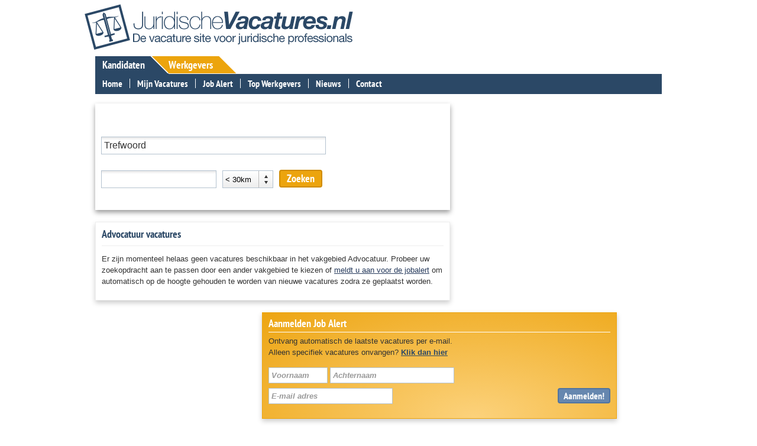

--- FILE ---
content_type: text/html
request_url: https://juridischevacatures.nl/vacatures/advocatuur/regio/noord-holland/salaris/niet-openbaar/ervaring/5-10-jaar-ervaring/
body_size: 31472
content:
		
<!DOCTYPE html PUBLIC "-//W3C//DTD XHTML 1.0 Strict//EN" "http://www.w3.org/TR/xhtml1/DTD/xhtml1-strict.dtd">
<html lang="nl" xmlns="http://www.w3.org/1999/xhtml">
<head>
<meta http-equiv="Content-Type" content="text/html; charset=UTF-8" />
<title>Advocatuur vacatures in de regio noord-holland en met salaris indicatie niet openbaar en met 5- 10 jaar ervaring - Juridische Vacatures.nl</title>
<meta name="viewport" content="width=device-width, initial-scale=1,maximum-scale=1.0">
<!-- This Website and all content Copyright 2025  -->
<!-- Powered by EON Jobssite v8, a Blue Skies Information Services product
     Email: info @ blueskies.nl		 
     Website: http://www.blueskies.nl -->
<!-- SIGNED OFF: 01.04.2015 -->
<meta name="Copyright" content="2025XCeed Media" />
<meta name="Publisher" content="XCeed Media" />
<meta name="Implemented-by" content="Blue Skies Information Services, the netherlands (http://www.blueskies.nl)" />
<meta name="Language" content="Dutch" />
<meta name="Audience" content="All" />
<meta name="Document-Type" content="Public" />
<meta name="Document-Rating" content="General" />
<meta name="Document-Distribution" content="Global" />
<meta name="Document-State" content="Static" />
<meta name="Cache-Control" content="cache" />
<meta name="Pragma" content="cache" />
<meta name="Revisit" content="1 days" />
<meta name="Revisit-After" content="1 days" />
<meta name="Description" content="Vacatures in de rubriek Advocatuur op Juridische Vacatures.nl" />
<meta name="Keywords" content="Advocatuur, vacatures" />
<link rel="shortcut icon" href="/favicon.ico" />
<style>
html,body,div,span,applet,object,iframe,h1,h2,h3,h4,h5,h6,p,blockquote,pre,a,abbr,acronym,address,big,cite,code,del,dfn,em,img,ins,kbd,q,s,samp,small,strike,strong,sub,sup,tt,var,b,u,i,center,dl,dt,dd,ol,ul,li,fieldset,form,label,legend,table,caption,tbody,tfoot,thead,tr,th,td,article,aside,canvas,details,embed,figure,figcaption,footer,header,hgroup,menu,nav,output,ruby,section,summary,time,mark,audio,video{margin:0;padding:0;border:0;font-size:100%;font:inherit;vertical-align:baseline;}article,aside,details,figcaption,figure,footer,header,hgroup,menu,nav,section{display:block;}body{line-height:1;}ol,ul{list-style:none;}blockquote,q{quotes:none;}blockquote:before,blockquote:after,q:before,q:after{content:'';content:none;}table{border-collapse:collapse;border-spacing:0;}button{margin:0;padding:0;}body,td,th,p,div,input,textarea,button{font-family:Arial,Helvetica,sans-serif;font-size:13px;line-height:19px;color:#333;}@font-face{font-family:'PT Sans Narrow';font-style:normal;font-weight:700;src:url(/css/fonts/pt-sans-bold.eot);src:url(/css/fonts/pt-sans-bold.eot?#iefix) format("embedded-opentype"),url(/css/fonts/pt-sans-bold.woff) format("woff"),url(/css/fonts/pt-sans-bold.ttf) format("truetype"),url(/css/fonts/pt-sans-bold.svg#svgFontName) format("svg");}#menu,#footer h2,.searchbox h2,button#btnSearch,button#btnApplyAlert,#employer-application button#btnSubmit,.panel .title h2,.panel .title h1,.panel.orange h2,a.button,#vacancies .vacancy h2,.respond a,.links a{font-family:"PT Sans Narrow","Helvetica Neue","Arial Narrow",Helvetica,Arial,sans-serif;font-weight:700;}.content .filter ul li,ul#main-categories li,.content ul li{background-image:url([data-uri]);}strong{font-weight:700;}body{padding-bottom:10px;}#container{width:958px;padding:5px 15px;margin:0 auto;border-top:0;}#header{height:100%;overflow:auto;margin-left:-19px;}#logo{float:left;padding:0;text-indent:-9999px;}#logo a{background:url([data-uri]%3D) no-repeat center left;width:456px;height:80px;display:block;}#leaderboard{text-align:center;margin-bottom:-25px;margin-top:25px;clear:both;display:none;}#fullbanner{float:right;margin-top:15px;display:none;}#rectangle{display:none;}#menu{height:45px;margin-top:10px;margin-bottom:10px;}#menu ul{height:100%;overflow:auto;font-size:18px;}#menu ul li{float:left;}#menu ul li#link-contact{border-right:0;}#menu ul li a{text-decoration:none;padding:5px 12px;display:block;color:#fff;background:#2B4866;}#menu ul li#link-candidates a,#menu ul.employers li#link-candidates a{background:#2B4866 url([data-uri]%3D%3D) no-repeat right bottom;padding-right:40px;border-bottom:1px solid #2B4866;}#menu ul.employers li#link-candidates a{border-bottom:1px solid #fff;}#menu ul li#link-employers a{background:#eca40d url([data-uri]) no-repeat right bottom;padding-right:40px;padding-left:0;border-bottom:1px solid #fff;}#menu ul.employers li#link-employers a{border-bottom:1px solid #eca40d;}#menu ul li ul{clear:both;position:absolute;height:26px;background:#2B4866 url(/images/background-menu.png) no-repeat;font-size:16px;padding:4px 0;width:958px;font-weight:400!important;}#menu ul.employers li ul{background:#eca40d;margin-left:-126px;}#menu ul li ul li{border-right:1px solid #fff;margin:4px 0!important;}#menu ul li ul li a{background:none!important;padding:0 12px!important;border:none!important;line-height:16px;}#menu .inactive{display:none;}#columns{padding-top:25px;height:100%;overflow:visible;}#main-column{float:left;width:620px;}#main-column .panel{width:578px;}#sub-column{float:right;width:338px;}#rectangle{margin-bottom:15px;}#footer{clear:both;height:100%;overflow:auto;padding:10px 5px 5px;box-shadow:0 4px 8px #ccc;border:0 solid #263a5c;box-shadow:0 4px 8px #999;background:#6f90b9;background:-moz-radial-gradient(top,ellipse cover,#6f90b9 0%,#345171 100%);background:-webkit-radial-gradient(top,ellipse cover,#6f90b9 0%,#345171 100%);background:radial-gradient(ellipse at top,#6f90b9 0%,#345171 100%);filter:progid:DXImageTransform.Microsoft.gradient(startColorstr='#6f90b9',endColorstr='#345171',GradientType=1);}#footer h2{color:#fff;font-size:18px;border-bottom:1px solid #fff;padding-bottom:5px;}#footer ul{margin:10px 0;}#footer li{font-size:11px;}#footer a{color:#fff;text-decoration:none;}#footer .column{float:left;width:169px;margin:0 10px;}#footer #copyright{padding:10px 0 0 100px;color:#fff;clear:both;border-top:1px solid #fff;margin:10px;font-weight:700;background:url([data-uri]%3D) no-repeat -2px 10px;}.guide{clear:both;}.searchbox{background:url(/images/background-search-box.jpg) no-repeat;height:160px;overflow:hidden;width:580px;color:#fff!important;padding:10px;box-shadow:0 4px 8px #999;margin-bottom:20px;}.searchbox h2{color:#fff;text-transform:uppercase;font-weight:700;font-size:16px;font-weight:bold;font-size:18px;}.searchbox label{padding:4px 0;color:#fff;font-style:italic;}.searchbox .guide{height:5px;}.searchbox input{background:url([data-uri]) repeat-x;}#search-terms-container label{display:block;color:#fff;}#search-terms-container input{border:1px solid #b4c2cf;padding:6px 4px;width:370px;line-height:1em;margin:0;height:16px;font-size:16px;}#search-terms-container input:focus{border-color:#666;}#search-location-container{float:left;margin-right:10px;}#search-location-container label{display:block;}#search-location-container input{border:1px solid #b4c2cf;padding:6px 4px;width:185px;line-height:1em;margin:0;height:16px;}#search-distance-container{float:left;margin-right:10px;}#search-distance-container label{display:block;}#search-distance-container select{width:62px;}#search-distance-container .selectBox-dropdown{height:21px;width:44px;}#search-button-container{padding-top:26px;}button#btnSearch{background:#eca40d;border:2px solid #cf8c01;color:#fff;border-radius:4px;padding:0!important;font-size:13px;line-height:1em;font-size:18px;cursor:pointer;}button#btnSearch span{display:block;padding:4px 11px;line-height:1em;}a#expand{text-decoration:none;color:#fff;font-size:11px;padding:5px 0;}#expand-categories select{width:270px;}#expand-categories .option{float:left;margin-right:20px;}#expand-categories label{font-weight:700;}#expand-categories .option.employment,#expand-categories .option.appointment{margin-right:0;}button#btnApplyAlert{background:#6687af;border:2px solid #5074a0;color:#fff;border-radius:4px;padding:0!important;font-size:18px;line-height:1em;font-size:16px;cursor:pointer;}button#btnApplyAlert span{display:block;padding:3px 8px;line-height:1em;}button#btnApplyAlert:hover{background:#5074a0;}.panel{margin-bottom:20px;border:1px solid #eee;box-shadow:0 4px 8px #ccc;padding:10px;}#main-column .panel.half{float:left;width:290px;margin-right:20px;}.panel .title h2,.panel .title h1{font-size:18px;color:#444;}.panel .title h1.listing a{background:url([data-uri]%3D%3D) no-repeat right 2px;padding-right:16px;display:inline-block;color:#2b4866;}.panel .title h1.listing a:hover{background:url([data-uri]) no-repeat right 6px;}.panel .title a.more{float:right;text-decoration:none;color:#2B4866;font-weight:700;padding:10px 0;}.panel.super{border:1px solid #263a5c;}.panel.super h2{color:#263a5c;margin:-10px;padding:10px;}.panel.super .content{border-color:#263a5c;}.panel.blue{border:1px solid #263a5c;background:url(/images/background-footer.jpg) no-repeat top center;}.panel.blue h2{color:#fff;margin:-10px;padding:10px;}.panel.blue .content,.panel.blue .content p{background:none;color:#fff!important;}.panel.orange{border:1px solid #eca40d;padding:8px 10px;margin-bottom:20px;box-shadow:0 4px 8px #ccc;background:#fcd27c;background:-moz-radial-gradient(60% bottom,ellipse cover,#fcd27c 0%,#eda512 100%);background:-webkit-radial-gradient(60% bottom,ellipse cover,#fcd27c 0%,#eda512 100%);background:radial-gradient(ellipse at 60% bottom,#fcd27c 0%,#eda512 100%);filter:progid:DXImageTransform.Microsoft.gradient(startColorstr='#fcd27c',endColorstr='#eda512',GradientType=1);}.panel.orange h2{color:#fff;font-size:16px;font-weight:700;font-size:18px;border-bottom:1px solid #fff;padding-bottom:5px;margin-bottom:5px;}.panel.orange .content{border-top:0;margin-top:0;}.panel.orange.jobalert{min-height:162px;}.panel.orange a{color:#2B4866;font-weight:700;}.panel.grey{background:#efefef url(/images/background-grey.jpg) no-repeat right top;border:1px solid #2B4866;}.panel .title h2,.panel .title h1{font-size:18px;color:#2B4866;}.panel.grey .content{border-color:#2B4866;}.content{padding:12px 0;margin-top:-1px;height:100%;overflow:auto;border-top:1px solid #eee;margin-top:10px;}.content h2{font-size:14px;font-weight:700;}.content.page h2,.content.page h3{margin-top:18px;}.content.page p{margin:9px 0;}.content ul li{background-repeat:no-repeat;background-position:0 10px;padding-left:15px;line-height:24px;}.content ul li.icon-viewed{background:url(/images/gzb-icons/16x16/177.png) no-repeat 0 3px;padding-left:22px;line-height:24px;}.content ul li.icon-printed{background:url(/images/gzb-icons/16x16/062.png) no-repeat 0 3px;padding-left:22px;line-height:24px;}.content ul li.icon-responses{background:url(/images/gzb-icons/16x16/115.png) no-repeat 0 3px;padding-left:22px;line-height:24px;}.content ul li.icon-shared{background:url(/images/gzb-icons/16x16/004.png) no-repeat 0 3px;padding-left:22px;line-height:24px;}.content ul li.icon-active{background:url(/images/gzb-icons/16x16/152.png) no-repeat 0 3px;padding-left:22px;line-height:24px;}.content ul li.icon-inactive{background:url(/images/gzb-icons/16x16/151.png) no-repeat 0 3px;padding-left:22px;line-height:24px;}.content ul li.icon-staging{background:url(/images/gzb-icons/16x16/154.png) no-repeat 0 3px;padding-left:22px;line-height:24px;}.content ul li.icon-controle{background:url(/images/gzb-icons/16x16/153.png) no-repeat 0 3px;padding-left:22px;line-height:24px;}.content ul li.icon-modify{background:url(/images/icons/page_edit.png) no-repeat 0 3px;padding-left:22px;line-height:24px;}.content ul li.icon-archived{background:url(/images/icons/delete.png) no-repeat 0 3px;padding-left:22px;line-height:24px;}.content ul li.icon-renew{background:url(/images/icons/arrow_rotate_clockwise.png) no-repeat 0 3px;padding-left:22px;line-height:24px;}.content ul li.icon-preview{background:url(/images/icons/zoom.png) no-repeat 0 3px;padding-left:22px;line-height:24px;}.content ul li a{text-decoration:none;font-weight:700;}.content a{color:#263a5c;text-decoration:underline;}.content a:hover{color:#eca40d;text-decoration:underline;}.tabs{height:100%;overflow:auto;}.welcome{padding-top:15px;margin-top:15px;border-top:1px solid #b4c2cf;clear:both;}#login-recruiters .content,#direct-post .content{height:228px;overflow:hidden;}#response{display:none;}span.pgs{font-weight:700;}.btn_previous{float:left;}.btn_next{float:right;}.pages{text-align:center;}.browse-previous{float:left;}.browse-next{float:right;}.pages a{display:inline-block;border:1px solid #fff;background:#fff;color:#263a5c;font-weight:400;text-decoration:none;padding:3px 0;line-height:10px!important;border-radius:2px;width:16px;height:12px;text-align:center;}.pages span.pgs{display:inline-block;border:1px solid #263a5c;background:#5074a0;color:#fff;font-weight:700;text-decoration:none;padding:3px 0;line-height:10px!important;border-radius:2px;width:18px;height:12px;text-align:center;}.browse-next a,.browse-previous a{color:#263a5c;font-size:11px;text-decoration:none;}.browse-next a:hover,.browse-previous a:hover{font-size:11px;text-decoration:none;}.browse-next span,.browse-previous span{color:#ddd;font-size:11px;}.option-list{height:80px;border:1px solid #b4c2cf;padding:5px;overflow:auto;width:150px;width:260px;background:#F2F2F2;background:-moz-linear-gradient(top,#fff 1%,#E1E1E1 100%);background:-webkit-gradient(linear,left top,left bottom,color-stop(1%,#fff),color-stop(100%,#e2e2e2));filter:progid:DXImageTransform.Microsoft.gradient(startColorstr='#ffffff',endColorstr='#e2e2e2',GradientType=0);}.option-list label{font-weight:400!important;}.option-list label strong{font-weight:700!important;}.seperator{border-top:1px solid #b4c2cf;border-bottom:1px solid #fff;height:1px;}#partners{overflow:hidden;width:560px;height:60px;}#partners ul{margin:0;padding:0;list-style:none;margin-left:4px;}#partners ul li{margin:0;padding:0;list-style:none;width:125px;height:60px;text-align:center;float:left;margin-right:20px;overflow:hidden;font-weight:700;background:none;}#partners ul li a{text-decoration:none;}#partners ul li a div{text-decoration:none;color:#333;font-size:11px!important;display:none;}#partners ul li.last{margin-right:0;}ul#main-categories li{background-repeat:no-repeat;background-position:0 10px;padding-left:10px;float:left;width:270px;line-height:24px;font-size:11px;}ul#main-categories li a{text-decoration:none;font-size:12px;font-weight:700;}#promo,#promo-seen{display:none;}#facebox h3{font-size:14px!important;font-weight:700;line-height:20px;}#facebox h3 em{font-style:italic;}#recent-content,#most-viewed-content{clear:both;}.icon-phone{background:url([data-uri]) no-repeat;padding-left:20px;font-weight:700;}.icon-email{background:url([data-uri]) no-repeat 0 2px;padding-left:20px;font-weight:700;}#featured-jobs .featured-job{clear:both;display:block;padding:5px 0;height:100%;overflow:auto;margin-bottom:10px;}.featured-job-logo{float:left;width:80px;height:40px;overflow:hidden;}.featured-job-position{float:left;width:215px;margin-left:10px;padding-top:3px;}.featured-job-position a{font-weight:700;font-size:12px;text-decoration:none;color:#333;}.featured-job-position a span{color:#666;display:block;font-weight:400;}#vacancies{clear:both;display:block;}#vacancies .vacancy{display:block;float:none;margin:10px 0;border-top:1px solid #999;}#vacancies .even{background-color:#f4f4f4;}#vacancies .vacancy h2{display:block;padding:10px 10px 0;margin:0;font-size:20px;font-weight:700;line-height:20px;}#vacancies .vacancy h2 a{text-decoration:none;color:#5074a0;}#vacancies .vacancy h3{display:block;padding:0 10px;margin:0;font-size:12px;font-weight:700;color:#eca40d;}#vacancies .vacancy h3 a{text-decoration:none;}#vacancies .topjob{border:1px solid #405c72;background:#f4f6f7;}#vacancies .vacancy.topjob h3 a{color:#000;}#vacancies .vacancy.topjob .information{background:#405c72;}#vacancies .vacancy.topjob .information dd,#vacancies .vacancy.topjob .information dt{color:#fff!important;}#vacancies .vacancy .description{display:block;padding:0 10px 10px;font-size:11px;}#vacancies .vacancy .information{background:#f6f6f6;display:block;height:18px;padding:5px 10px;font-size:11px;color:#2f3740;height:100%;overflow:hidden;height:20px;position:relative;}#vacancies .description a,#vacancies .description a:link,#vacancies .description a:visited{color:#3e4a57;text-decoration:none;}.information dl{margin:0;padding:0;line-height:11px;white-space:nowrap;display:inline;height:100%;}.information dd{display:inline;font-weight:400;margin:0;padding:0 4px;padding-right:10px;font-size:11px;font-weight:bold;color:#565656;line-height:20px;}.information dd.last{border-right:0;}.information dt{display:inline;font-weight:400;margin:0;padding:0;font-size:11px;color:#565656;line-height:20px;}.information dt.first{padding-left:0;}.date{float:right;font-size:11px;margin-top:10px;margin-right:10px;}.location{float:right;font-size:11px;margin-top:0;text-align:right;}.vacancy .location{text-align:left;margin-top:10px;}.options{float:right;width:100px;margin-top:12px;}.options ul{margin:0;padding:0;list-style:none;}.options ul li{background:none;float:left;margin-left:4px;width:16px;overflow:hidden;height:16px;padding:0;text-indent:-9999px;}.options ul li a,.options ul li span{display:block;}.options ul li span{opacity:.2;filter:gray;-webkit-filter:grayscale(1);}.options ul li.status span{opacity:1;filter:none;-webkit-filter:grayscale(0);}.live{background:url(/images/gzb-icons/16x16/152.png) no-repeat;}.archief{background:url(/images/gzb-icons/16x16/151.png) no-repeat;}.staging{background:url(/images/gzb-icons/16x16/154.png) no-repeat;}.extern{background:url(/images/gzb-icons/16x16/153.png) no-repeat;}.preview{background:url(/images/icons/zoom.png) no-repeat!important;}.edit{background:url(/images/icons/page_edit.png) no-repeat!important;}.renew{background:url(/images/icons/arrow_rotate_clockwise.png) no-repeat!important;}.delete{background:url(/images/icons/delete.png) no-repeat!important;}.job-stats{border:1px solid #eee;padding:9px;display:none;margin-top:-10px;}ul.latest li{clear:both;border-bottom:1px solid #eee;}ul.latest .company{color:#777;font-style:italic;}ul.latest a:hover .company{color:#eca40d;}#logos{float:left;width:140px;margin-right:20px;overflow:hidden;}.main-details{float:left;width:400px;font-size:11px;}.main-details h1{font-size:18px;font-weight:700;}.main-details h2{font-size:14px;font-weight:700;}.main-details h2 a{color:#333;text-decoration:none;}.main-details h2 a:hover{color:#333;text-decoration:underline;}.btn-remove{float:right;margin-top:12px;margin-right:10px;}.description{font-size:13px;}.description h2{margin-top:20px;margin-bottom:4px;}.description h3{font-size:15px;margin-top:20px;font-weight:700;}.description h4{font-size:14px;margin-top:16px;font-weight:700;}.description p{margin:12px 0;}.description b,.description strong{font-weight:700;}.description i,.description em{font-style:italic;}.filter h3{font-size:14px;font-weight:700;margin:10px 0 5px;}.content .filter ul li{background-repeat:no-repeat;background-position:3px 9px;padding-left:14px;}.content .filter ul li a{font-weight:400;}.content .filter ul li.selected{background-color:#f6f6f6;background-repeat:no-repeat;background-position:3px 9px;}.content .filter ul li.selected a{font-weight:700;background:url(/images/icon-x-small-grey.png) no-repeat 276px 7px;display:block;}.content .filter ul li.selected a:hover{background:url(/images/icon-x-small.png) no-repeat 276px 7px;text-decoration:none;}#more-categories{display:none;}#classification{padding:10px 0;display:block;background:none;height:100%;overflow:auto;border-top:1px solid #d2d3d4;border-bottom:1px solid #d2d3d4;color:#565656;margin-bottom:15px;}#classification dl{margin:0;padding:0;float:left;width:300px;padding-bottom:5px;}#classification dl.c2{width:260px;}#classification dt{float:left;font-size:11px;height:20px;font-weight:700;width:120px;}#classification dd{font-size:11px;height:20px;padding-left:4px;}ul#employer-list{margin:0;padding:0;list-style:none;}ul#employer-list li{margin:0;padding:0;list-style:none;padding:0 0 0 0;margin-bottom:4px;clear:both;border-bottom:1px solid #efefef;display:block;width:100%;overflow:auto;height:28px;}ul#employer-list li .logo{float:left;width:40px;height:20px;margin-right:10px;border:1px solid #eee;overflow:hidden;padding:0;margin-bottom:5px;}ul#employer-list li .logo a,ul#employer-list li .logo img{padding:0;margin:0;}ul#employer-list li h2{float:left;width:420px;margin:0;padding:0;padding-top:2px;margin-bottom:2px;}ul#employer-list li div{float:left;padding:2px 0;}.respond{float:left;margin-top:-1px;}.respond a{background:#eca40d url(/images/arrow-white.png) no-repeat 5px 4px;border:2px solid #cf8c01;color:#fff;border-radius:4px;font-size:18px;line-height:1em;font-size:20px;cursor:pointer;display:block;padding:3px 8px;line-height:1em;padding:3px 14px 4px 28px!important;text-decoration:none;}.respond a:hover{background:#5074a0 url(/images/arrow-white.png) no-repeat 5px 4px;padding:3px 14px 4px 28px !important;border:2px solid #5074a0;}.links{float:right;margin-top:0;}.links ul li{float:left;margin-left:5px;}.links a{background:#6687af;border:2px solid #5074a0;color:#fff;border-radius:4px;padding:4px 10px 4px 20px;font-size:18px;line-height:1em;font-size:16px;cursor:pointer;display:block;text-decoration:none;text-shadow:0 1px 0 #526c81;}.links a:hover{background:#5074a0;border:2px solid #5074a0;padding:4px 10px 4px 20px;}.links #btnSave a{background-image:url(/images/icon-save.png);background-repeat:no-repeat;background-position:2px 4px;padding-left:20px;}.links #btnPrint a{background-image:url(/images/icon-printed.png);background-repeat:no-repeat;background-position:2px 4px;padding-left:20px;}.links #btnMail a{background-image:url(/images/icon-mail.png);background-repeat:no-repeat;background-position:2px 4px;padding-left:20px;}.links #btnReturn a{text-shadow:0 1px 0 #526c81;}table.tariffs{padding:0;margin:0;}table.tariffs th{padding:0;margin:0;text-align:left;font-weight:700;font-size:14px;}table.tariffs td{padding:0;margin:0;font-weight:400;line-height:15px;}.form_container .row{display:block;clear:both;padding:6px 0;}.form_container .row label{float:left;width:90px;padding:3px 0;font-weight:700;}.form_add_vacancy .row{display:block;clear:both;padding:1px 0;}.form_add_vacancy .row label{float:left;width:125px;clear:both;padding:5px 0;display:block;}.form_add_vacancy .row .error label{float:none;display:block;width:100%;padding:2px 0;}.form_add_vacancy fieldset{border:1px solid #eee;margin-bottom:15px;padding:10px;}.form_add_vacancy fieldset legend{font-weight:700;padding:5px;}.form_jobalert .row{display:block;clear:both;padding:4px 0;}.form_jobalert .row label{float:left;width:125px;clear:both;padding:5px 0;display:block;font-size:12px;}.form_jobalert input{border:1px solid #b4c2cf;padding:5px 4px;line-height:1em;margin:0;}.form_jobalert li input{border:none;}.form_jobalert input#btnSubmit{background:#eca40d;border:1px solid #cf8c01;color:#fff;padding:5px!important;font-size:13px;line-height:1em;font-size:14px;cursor:pointer;}.form_jobalert button{float:right;}#ea .row{display:block;clear:both;padding:1px 0;}#ea .row label{float:left;width:125px;clear:both;padding:5px 0;display:block;}#ea label.error{display:none!important;}#ea .row input{border:1px solid #b4c2cf;padding:5px 4px;line-height:1em;margin:0;height:16px;font-size:13px;}#ea .row input.error{border:1px dotted #c00;}#ea button#btnSubmit{background:#6687af;border:2px solid #5074a0;color:#fff;border-radius:4px;padding:0!important;font-size:18px;line-height:1em;font-size:16px;cursor:pointer;}#ea button#btnSubmit span{display:block;padding:3px 8px;line-height:1em;}#ea button#btnSubmit:hover{background:#5074a0;}#jobalert{margin-top:12px;}#jobalert #fldInitials{width:90px;}#jobalert #fldLastname{width:200px;}#jobalert #fldEmail{width:200px;}#new-logo{display:none;}a.button{display:inline-block;border:2px solid #5074a0;background:#6687af;color:#fff!important;border-radius:4px;padding:0!important;font-size:18px;line-height:1em;font-size:16px;cursor:pointer;text-decoration:none;font-size:18px;}a.button span{display:block;padding:3px 8px;line-height:1em;}a.button:hover{background:#5074a0;text-decoration:none;}.panel.alt.job .title h2{display:block!important;}#bookmark{width:45px;height:45px;position:absolute;margin-left:555px;margin-top:25px;z-index::9999;}#bookmark a{width:17px;height:17px;display:block;text-indent:-9999px;overflow:hidden;background:url(/images/corner-rectangle.png) no-repeat top right;padding:5px 5px 23px 23px;}#bookmark a span{width:17px;height:17px;display:block;text-indent:-9999px;overflow:hidden;background:url(/images/star.png) no-repeat;}.fright{float:right;}.message-error{color:#C00;font-weight:700;}.message{text-align:center;font-weight:700;padding:10px;border:1px solid #000;background-color:#fff;}.warning{background-color:#EEE;border-color:red;color:red;}.success{background-color:#9C9;border-color:#3C0;color:#060;}.error{background-color:#fff6f6;border-color:red;color:red;}.category_column{float:left;width:200px;}fieldset{border:1px solid #ddd;padding:8px;margin-bottom:3px;margin-top:3px;}legend{font-weight:700;color:#000;padding-bottom:6px;}fieldset label{float:left;width:130px;clear:both;padding:3px 0;display:block;}fieldset div.field{width:420px;padding:1px 0;display:block;float:left;}fieldset div.field input{padding:0;margin:0;padding:2px;}#category-list{font-size:11px;height:120px;overflow:auto;border:1px solid #ccc;padding:5px;width:240px;}#form-login div.row{height:100%;overflow:auto;margin-bottom:3px;}#form-login div.row label{display:block;color:#565656;font-weight:700;}#form-login div.row input{border:1px solid #999;padding:4px 6px;width:260px;}#form-login div.row.buttons{margin-top:5px;}#form-login div.row.buttons button{background:#eca40d;border:1px solid #cf8c01;color:#fff;padding:0!important;font-size:13px;line-height:1em;font-size:14px;cursor:pointer;}#form-login div.row.buttons button span{padding:5px;display:block;}#form-login div.row.buttons button:hover{background:#fff;}#form-login div.row.buttons button:hover span{color:#eca40d;}.half #form-login div.row input{border:1px solid #333;padding:4px 6px;width:238px;}#category-select ul li{background:url([data-uri]%3D);background:#F2F2F2;background:-moz-linear-gradient(top,#fff 1%,#eee 100%);background:-webkit-gradient(linear,left top,left bottom,color-stop(1%,#fff),color-stop(100%,#e2e2e2));filter:progid:DXImageTransform.Microsoft.gradient(startColorstr='#ffffff',endColorstr='#e2e2e2',GradientType=0);-moz-box-shadow:0 1px 0 rgba(255,255,255,.75);-webkit-box-shadow:0 1px 0 rgba(255,255,255,.75);box-shadow:0 1px 0 rgba(255,255,255,.75);-webkit-border-radius:1px;-moz-border-radius:1px;border-radius:1px;border-bottom:solid 1px #ccc;}#category-select ul li li{background:none;border:0;}#category-select ul li a.li-expand{background:url([data-uri]%3D) no-repeat 0 0;padding-left:14px;}#recruiter-logo-small{float:right;margin-left:10px;}#membership-details fieldset{clear:both;}#membership-details div.row{clear:both;background:#f6f6f6;height:100%;overflow:auto;padding:3px;}#membership-details div.row.odd{background:#eee;border-bottom:1px solid #ddd;}#membership-details div.row label{float:left;width:150px;}#membership-details div.row span{font-weight:700;}#membership-stats{margin:20px 0;}.job{margin-bottom:10px;}.table-header{padding:2px 5px;}.table-header .cell{padding:2px 5px;background:none;float:left;color:#90a1b2!important;font-weight:700;}.table-header .cell.position{font-weight:700;}.table-header .cell.ref{width:90px;float:right;}.table-header .cell.published{width:70px;float:right;}.table-header .cell.expires{width:70px;float:right;}.table-header .cell.options{width:70px;float:right;}.job{clear:both;margin-top:20px;}.job .main,.job .stats{background:#e5eaf0;padding:2px 5px;height:24px;overflow:visible;}.job .stats{padding:8px 10px 0 32px;background:#e5eaf0 url(/images/icon-stats.png) no-repeat 10px 7px;}.job .main .cell{padding:2px 5px;background:none;float:left;}.job .main .cell.position{font-weight:700;color:#565656;}.job .main .cell.ref{width:90px;float:right;}.job .main .cell.published{width:70px;float:right;}.job .main .cell.expires{width:70px;float:right;}.job .main .cell.options{width:70px;float:right;}.job .stats ul{float:right;clear:none;margin-top:-2px;}.job .stats ul li{float:left;width:32px;padding:0 0 0 20px;display:block;font-size:11px;font-weight:400;color:#565656;}.job .stats ul li.icon-views{background:url(/images/icon-viewed.png) no-repeat 0 2px;}.job .stats ul li.icon-prints{background:url(/images/icon-printed.png) no-repeat 0 2px;}.job .stats ul li.icon-responses{background:url(/images/icon-responses.png) no-repeat 0 2px;}.job .stats ul li.icon-shared{background:url(/images/icon-mail.png) no-repeat 0 2px;}.job .abstract{padding:2px 10px;font-size:11px;}.job .stats-name{float:left;}table td{padding:6px;color:#565656;font-weight:700;line-height:16px;}table tr.odd td{background:#e5eaf0;}.eon-form div.row{display:block;clear:both;height:100%;overflow:auto;margin-bottom:2px;}.eon-form div.row label{float:left;width:160px;}div.error{display:none;margin-left:120px;border:2px solid red;height:100%;overflow:visible;padding:4px;}fieldset div.error label{width:400px;color:red;padding:0;float:none;display:block;}input.error{border:1px dotted red;}#loading,#response{display:none;}div.loader{background:url(/images/loading.gif) no-repeat center center;width:370px;height:200px;display:block;}.uploadifyQueueItem{font:11px Verdana,Geneva,sans-serif;border:2px solid #E5E5E5;background-color:#F5F5F5;margin-top:5px;width:350px;padding:10px;}.uploadifyError{border:2px solid #FBCBBC!important;background-color:#FDE5DD!important;}.uploadifyQueueItem .cancel{float:right;}.uploadifyProgress{background-color:#FFF;border-top:1px solid gray;border-left:1px solid gray;border-right:1px solid #C5C5C5;border-bottom:1px solid #C5C5C5;margin-top:10px;width:100%;}.uploadifyProgressBar{background-color:#09F;width:1px;height:3px;}.select-30 .selectBox-dropdown{width:26px;}.select-240 .selectBox-dropdown{width:240px;}.selectBox-dropdown{width:158px;padding:5px 40px 2px 0;position:relative;border:solid 1px #b4c2cf;line-height:1;text-decoration:none!important;color:#000!important;outline:none;vertical-align:middle;background:#fff;background:-moz-linear-gradient(top,#fff 1%,#eee 100%);background:-webkit-gradient(linear,left top,left bottom,color-stop(1%,#fff),color-stop(100%,#eee));filter:progid:DXImageTransform.Microsoft.gradient(startColorstr='#ffffff',endColorstr='#eeeeee',GradientType=0);display:inline-block;cursor:default;}.selectBox-dropdown:focus,.selectBox-dropdown:focus .selectBox-arrow{border-color:#666;}.selectBox-dropdown.selectBox-menuShowing{-moz-border-radius-bottomleft:0;-moz-border-radius-bottomright:0;-webkit-border-bottom-left-radius:0;-webkit-border-bottom-right-radius:0;border-bottom-left-radius:0;border-bottom-right-radius:0;}.selectBox-dropdown .selectBox-label{width:100%;padding:.2em .3em;display:inline-block;white-space:nowrap;overflow:hidden;}.selectBox-dropdown .selectBox-arrow{position:absolute;top:0;right:0;width:23px;height:100%;background:url([data-uri]%3D) 50% center no-repeat;border-left:solid 1px #BBB;}.selectBox-dropdown-menu{position:absolute;z-index:99999;max-height:190px;border:solid 1px #BBB;background:#FFF;-moz-box-shadow:0 2px 6px rgba(0,0,0,.2);-webkit-box-shadow:0 2px 6px rgba(0,0,0,.2);box-shadow:0 2px 6px rgba(0,0,0,.2);overflow:auto;}.selectBox-inline{width:208px;outline:none;border:solid 1px #BBB;background:#FFF;display:inline-block;-webkit-border-radius:4px;-moz-border-radius:4px;border-radius:4px;overflow:auto;}.selectBox-inline:focus{border-color:#666;}.selectBox-options,.selectBox-options LI,.selectBox-options LI A{list-style:none;display:block;cursor:default;padding:0;margin:0;}.selectBox-options LI A{line-height:1.5;padding:0 .5em;white-space:nowrap;overflow:hidden;background:6px center no-repeat;}.selectBox-options LI.selectBox-hover A{background-color:#EEE;}.selectBox-options LI.selectBox-disabled A{color:#888;background-color:transparent;}.selectBox-options LI.selectBox-selected A{background-color:#C8DEF4;}.selectBox-options .selectBox-optgroup{color:#666;background:#EEE;font-weight:700;line-height:1.5;padding:0 .3em;white-space:nowrap;}.selectBox.selectBox-disabled{color:#888!important;}.selectBox-dropdown.selectBox-disabled .selectBox-arrow{opacity:.5;filter:alpha(opacity=50);border-color:#666;}.selectBox-inline.selectBox-disabled{color:#888!important;}.selectBox-inline.selectBox-disabled .selectBox-options A{background-color:transparent!important;}.simply-scroll-container{position:relative;}.simply-scroll-clip{position:relative;overflow:hidden;z-index:2;}.simply-scroll-list{position:absolute;top:0;left:0;z-index:1;overflow:hidden;list-style:none;margin:0;padding:0;}.simply-scroll-list li{list-style:none;margin:0;padding:0;}.simply-scroll-list li img{border:none;display:block;}.simply-scroll .simply-scroll-list li{float:left;height:85px;}.simply-scroll,.simply-scroll .simply-scroll-clip{width:560px;height:60px;}#facebox{position:absolute;top:0;left:0;z-index:100;text-align:left;}#facebox .popup{position:relative;border:10px solid rgba(0,0,0,0);-webkit-border-radius:5px;-moz-border-radius:5px;border-radius:5px;-webkit-box-shadow:0 0 18px rgba(0,0,0,0.4);-moz-box-shadow:0 0 18px rgba(0,0,0,0.4);box-shadow:0 0 18px rgba(0,0,0,0.4);}#facebox .content{display:table;width:370px;background:#fff;-webkit-border-radius:4px;-moz-border-radius:4px;border-radius:4px;margin:0;padding:15px;}#facebox .content > p:first-child{margin-top:0;}#facebox .content > p:last-child{margin-bottom:0;}#facebox .close{position:absolute;top:5px;right:5px;background:#fff;padding:2px;}#facebox .close img{opacity:.3px;}#facebox .close:hover img{opacity:1px;}#facebox img{border:0;margin:0;}#facebox_overlay{position:fixed;top:0;left:0;height:100%;width:100%;}.facebox_hide{z-index:-100;}.facebox_overlayBG{background-color:#000;z-index:99;}#facebox h1{font-size:18px;font-weight:700;}#facebox h2{font-family:"PT Sans Narrow","Helvetica Neue","Arial Narrow",Helvetica,Arial,sans-serif;font-weight:700;font-size:22px;width:495px;margin-bottom:10px;}#facebox p{margin-bottom:18px;line-height:20px;}#facebox a{text-decoration:none;font-weight:700;}#facebox em{font-weight:700;}#facebox .loading,#facebox .image{text-align:center;}div.datepicker{font-family:Arial,Helvetica,sans-serif;font-size:12px;width:196px;height:147px;position:absolute;cursor:default;top:0;left:0;display:none;}.datepickerContainer{background:#121212;position:absolute;top:10px;left:10px;}.datepickerBorderT{position:absolute;left:10px;top:0;right:10px;height:10px;background:url(/images/datepicker_t.png);}.datepickerBorderB{position:absolute;left:10px;bottom:0;right:10px;height:10px;background:url(/images/datepicker_b.png);}.datepickerBorderL{position:absolute;left:0;bottom:10px;top:10px;width:10px;background:url(/images/datepicker_l.png);}.datepickerBorderR{position:absolute;right:0;bottom:10px;top:10px;width:10px;background:url(/images/datepicker_r.png);}.datepickerBorderTL{position:absolute;top:0;left:0;width:10px;height:10px;background:url(/images/datepicker_tl.png);}.datepickerBorderTR{position:absolute;top:0;right:0;width:10px;height:10px;background:url(/images/datepicker_tr.png);}.datepickerBorderBL{position:absolute;bottom:0;left:0;width:10px;height:10px;background:url(/images/datepicker_bl.png);}.datepickerBorderBR{position:absolute;bottom:0;right:0;width:10px;height:10px;background:url(/images/datepicker_br.png);}div.datepicker table{border-collapse:collapse;}div.datepicker a{color:#eee;text-decoration:none;cursor:default;outline:none;}div.datepicker table td{text-align:right;margin:0;padding:0;}div.datepicker th{text-align:center;color:#999;font-weight:400;}div.datepicker tbody th{text-align:left;}div.datepicker tbody a{display:block;}.datepickerDays a{width:20px;line-height:16px;height:16px;padding-right:2px;}.datepickerYears a,.datepickerMonths a{width:44px;line-height:36px;height:36px;text-align:center;}td.datepickerNotInMonth a{color:#666;}tbody.datepickerDays td.datepickerSelected{background:#136A9F;}div.datepicker a:hover,div.datepicker a:hover{color:#88c5eb;}div.datepicker td.datepickerNotInMonth a:hover{color:#999;}.datepickerSpace div{width:20px;}.datepickerGoNext a,.datepickerGoPrev a,.datepickerMonth a{text-align:center;height:20px;line-height:20px;}.datepickerGoNext a{float:right;width:20px;}.datepickerGoPrev a{float:left;width:20px;}td.datepickerSpecial a{background:#700;}td.datepickerSpecial.datepickerSelected a{background:#a00;}.datepickerHidden,table.datepickerViewDays tbody.datepickerMonths,table.datepickerViewDays tbody.datepickerYears,table.datepickerViewMonths tbody.datepickerDays,table.datepickerViewMonths tbody.datepickerYears,table.datepickerViewMonths tr.datepickerDoW,table.datepickerViewYears tbody.datepickerDays,table.datepickerViewYears tbody.datepickerMonths,table.datepickerViewYears tr.datepickerDoW{display:none;}tbody.datepickerDays td.datepickerNotInMonth.datepickerSelected,tbody.datepickerYears td.datepickerSelected,tbody.datepickerMonths td.datepickerSelected{background:#17384d;}td.datepickerDisabled a,td.datepickerDisabled.datepickerNotInMonth a,td.datepickerDisabled a:hover{color:#333;}#fldDateExpires,#fldDatePublished,#date-start,#date-end{background:url(/images/icon-calendar.png) no-repeat 74px 2px;width:70px;border:1px solid #b4c2cf;padding:3px 24px 7px 3px;}#carousel{width:314px;margin:0;}#carousel .link-prev,#carousel .link-next{float:left;text-indent:-9999px;overflow:hidden;}#carousel .gallery{width:304px;height:234px;position:relative;border:3px #ccc solid;background:#ddd;overflow:hidden;margin:0 0 18px;}#carousel .head{border:0;padding:14px 0;}#carousel .gallery ul{list-style:none;width:310px;height:234px;position:relative;overflow:hidden;margin:0;padding:0;}#carousel .gallery li{width:310px;position:absolute;top:0;left:0;z-index:1;overflow:hidden;padding:0;}#carousel .swicher{width:310px;overflow:hidden;}#carousel .swicher ul{list-style:none;width:310px;overflow:hidden;margin:0 0 -10px;padding:0;}#carousel .swicher li{float:left;width:90px;height:60px;overflow:hidden;border:2px #C9BBAC solid;background:none!important;margin:0 10px 10px 0;padding:0!important;}#carousel .swicher li.last{margin:0;}#carousel .swicher li a{display:block;text-decoration:none;}#carousel .swicher span{display:block;background:#ccc;}#carousel .swicher span em{display:block;width:88px;height:68px;background:#ccc;}#carousel .swicher a:hover{position:relative;}#carousel .swicher a:hover span,#carousel .swicher a.active span{border:1px #000 solid;}#carousel .gallery img,#carousel .swicher img{display:block;}.acInput{width:200px;}.acResults{border:1px solid WindowFrame;background-color:Window;overflow:hidden;width:240px;padding:0;}.acResults ul{width:100%;list-style-position:outside;list-style:none;margin:0;padding:0;}.acResults li{cursor:pointer;display:block;width:100%;font:menu;font-size:12px;overflow:hidden;margin:0;padding:2px 5px;}.acLoading{background:url(/images/indicator.gif) right center no-repeat;}.acSelect{background-color:Highlight;color:HighlightText;}#tiptip_holder{display:none;position:absolute;top:0;left:0;z-index:99999;}#tiptip_holder.tip_top{padding-bottom:5px;}#tiptip_holder.tip_bottom{padding-top:5px;}#tiptip_holder.tip_right{padding-left:5px;}#tiptip_holder.tip_left{padding-right:5px;}#tiptip_content{font-size:11px;color:#fff;text-shadow:0 0 2px #000;border:1px solid rgba(255,255,255,0.25);background:rgba(25,25,25,0.92);background-image:0 to(#000));border-radius:3px;-webkit-border-radius:3px;-moz-border-radius:3px;box-shadow:0 0 3px #555;-webkit-box-shadow:0 0 3px #555;-moz-box-shadow:0 0 3px #555;padding:4px 8px;}#tiptip_arrow,#tiptip_arrow_inner{position:absolute;height:0;width:0;border-color:transparent;border-style:solid;border-width:6px;}#tiptip_holder.tip_top #tiptip_arrow{border-top-color:rgba(255,255,255,0.35);}#tiptip_holder.tip_bottom #tiptip_arrow{border-bottom-color:rgba(255,255,255,0.35);}#tiptip_holder.tip_right #tiptip_arrow{border-right-color:rgba(255,255,255,0.35);}#tiptip_holder.tip_left #tiptip_arrow{border-left-color:rgba(255,255,255,0.35);}#tiptip_holder.tip_top #tiptip_arrow_inner{margin-top:-7px;margin-left:-6px;border-top-color:rgba(25,25,25,0.92);}#tiptip_holder.tip_bottom #tiptip_arrow_inner{margin-top:-5px;margin-left:-6px;border-bottom-color:rgba(25,25,25,0.92);}#tiptip_holder.tip_right #tiptip_arrow_inner{margin-top:-6px;margin-left:-5px;border-right-color:rgba(25,25,25,0.92);}#tiptip_holder.tip_left #tiptip_arrow_inner{margin-top:-6px;margin-left:-7px;border-left-color:rgba(25,25,25,0.92);}@media screen and (-webkit-min-device-pixel-ratio:0){#tiptip_content{background-color:rgba(45,45,45,0.88);padding:4px 8px 5px;}#tiptip_holder.tip_bottom #tiptip_arrow_inner{border-bottom-color:rgba(45,45,45,0.88);}#tiptip_holder.tip_top #tiptip_arrow_inner{border-top-color:rgba(20,20,20,0.92);}}@media screen and (max-width: 1200px){#boombox{padding:3em;}#boombox article{width:50%;margin:5em auto;padding:4em;}}@media screen and (max-width: 980px){.searchbox{background-size:cover;width:auto;}#container{width:auto;padding:5px 20px;}#menu ul li ul{width:auto;display:block;}#columns{width:auto;}#main-column{float:none;width:auto;}#main-column .panel{width:auto;position:relative;}.panel.orange{background-size:cover;}#sub-column{float:none;width:auto;}#footer{background-size:cover;}}@media screen and (max-width: 640px){ul.latest .company{display:block;}.location{margin-top:-48px;}.searchbox{background:#7b9dca;background:radial-gradient(at 90% 20px,rgba(123,157,202,1) 0%,rgba(47,69,108,1) 100%);}#search-terms-container input{max-width:100%;}.searchbox{ height:auto}.searchbox label {white-space: nowrap;overflow: hidden; text-overflow: ellipsis;}#search-location-container input{width:auto;max-width:calc(100% - 10px)}#search-location-container { max-width:calc(100% - 180px)}#logo { float:none; display:block}#logo a { width:calc(100% - 10px); height:50px;background-size:contain}}
</style>

</head>
<body>
<div id="container">
	<div id="header">

    	<div id="logo"><a href="/">JuridischeVacatures.nl - De vacaturesite voor de juridische professional</a></div>
        
    	<div id="fullbanner"></div>        
    </div>
    <div id="menu">
    	<ul>
        	<li id="link-candidates"><a href="/">Kandidaten</a>
            	<ul>
                    <li id="link-home"><a href="/">Home</a></li>
                    <!--<li id="link-jobs"><a href="/vacatures/">Vacatures</a></li>//-->
                    <li id="link-my-jobs"><a href="/mijn-vacatures/">Mijn Vacatures</a></li>
                    <li id="link-alerts"><a href="/jobalert/">Job Alert</a></li>            
                    <li id="link-top-recruiters"><a href="/top-werkgevers/">Top Werkgevers</a></li>
                    <li id="link-nieuws"><a href="/nieuws/">Nieuws</a></li>
                    <li id="link-contact"><a href="/contact/">Contact</a></li>                  
                </ul>
            </li>
        	<li id="link-employers"><a href="/werkgevers/">Werkgevers</a>
            	<ul class="inactive" >
                      
                    <li id="link-home"><a href="/werkgevers/">Home</a></li>          
                      
                    <li id="link-post-a-job"><a href="/werkgevers/vacature-plaatsen/">Vacature plaatsen</a></li>
                    
                    <li id="link-tariff"><a href="/werkgevers/tarieven/">Tarieven</a></li>
                    <li id="link-help"><a href="/werkgevers/help/">Help</a></li>
                    <li id="link-contact"><a href="/werkgevers/contact/">Contact</a></li>                                                           
                </ul>
	        </li>
        </ul>
        

    </div>
    	<div id="leaderboard"></div>      
    <div id="columns">
    	<div id="main-column">

      <div class="searchbox">
        <div class="searchbox-title">
          <h2>Zoek een baan in de juridische sector (2)</h2>
        </div>
        <div class="searchbox-content">
          <form id="search-home" action="/zoeken/" method="post">
            <div>
              <input type="hidden" name="act" id="act" value="qsearch" />
              <input type="hidden" name="c" id="c" value="" />
              <input type="hidden" name="b" id="b" value="" />
              <input type="hidden" name="a" id="a" value="" />
              <input type="hidden" name="e" id="e" value="" /> 
              <input type="hidden" name="l" id="l" value="0" />                                                                      
              <div id="search-terms-container">
                <label for="searchterms">Trefwoord</label>
                <input name="searchterms" type="text" id="searchterms" value="Trefwoord"  />
              </div>
              <div id="search-location-container">
                <label for="location">Plaats of postcode</label>
                <input name="location" type="text" id="location" value=""  />                
              </div>
              <div id="search-distance-container">
                <label for="location">Afstand</label>          
                <select name="distance" id="distance">
                                  <option value="5" >&lt; 5km</option>                   <option value="10">&lt; 10km</option>                   <option value="20">&lt; 20km</option>                   <option value="30" selected>&lt; 30km</option>                   <option value="40">&lt; 40km</option>                   <option value="50">&lt; 50km</option>                   <option value="75">&lt; 75km</option>                   <option value="100">&lt; 100km</option>                    <option value="-1">Alle</option>  
                </select>
              </div>              
              <div id="search-button-container">
                <button name="btnSearch" type="submit" id="btnSearch"><span>Zoeken</span></button>
              </div>
            </div>
            <div class="guide"></div>
            
            <div><a href="/zoeken/uitgebreid/" id="expand"><span>+ Toon meer zoekopties: specialisatie, branche, dienstverband en aanstelling</span></a></div>
            <div id="expand-categories" style="clear:both; display:none"> </div>
                        
          </form>
        </div>
      </div>
<!-- BLA: EXEC usp_job_select_filtered  @p_category = 100, @p_region = 8, @p_salary = 1, @p_appointment = NULL , @p_experience = 5 -->		<div class="panel">
			<div class="title">
 		<h1 class="listing">Advocatuur vacatures </h1>			</div>
			<div class="content">	
<p>Er zijn momenteel helaas geen vacatures beschikbaar in het vakgebied Advocatuur. Probeer uw zoekopdracht aan te passen door een ander vakgebied te kiezen of <a href="/jobalert/">meldt u aan voor de jobalert</a> om automatisch op de hoogte gehouden te worden van nieuwe vacatures zodra ze geplaatst worden.<p>		</div>
<!-- 15 ms //-->
        </div>
        <div id="sub-column">
        
            <div class="panel orange jobalert">
                <h2>Aanmelden Job Alert</h2>
<p>Ontvang automatisch de laatste vacatures per e-mail.</p>
<p>Alleen specifiek vacatures onvangen? <a href="/jobalert/">Klik dan hier</a></p>
<form id="jobalert" method="post" action="/jobalert/aanmelden/popup/">
    <div class="form_jobalert"><input type="hidden" name="act" value="add" />
    <div class="row"><input id="fldInitials" maxlength="24" size="10" name="fldInitials" value="Voornaam" type="text" /> <input id="fldLastname" maxlength="255" size="28" name="fldLastname" value="Achternaam" type="text" /></div>
    <div class="row"><input id="fldEmail" maxlength="180" size="28" name="fldEmail" value="E-mail adres" type="text" /><button id="btnApplyAlert" name="btnApplyAlert" type="submit"><span>Aanmelden!</span></button></div>
    </div>
</form>        
            </div>    		
        	<div class="panel" id="drill-down">
            	<div class="title"><h2>Verfijn mijn zoekopdracht</h2></div>
                <div class="content">
							<div class="filter">
		<h3>Vacatures per vakgebied</h3>
		<ul>
			<li class="selected"><a href="/vacatures/regio/noord-holland/salaris/niet-openbaar/ervaring/5-10-jaar-ervaring/">Advocatuur</a></li>
		</ul>
		<h3>Vacatures per regio</h3>
		<ul>
			<li class="selected"><a href="/vacatures/advocatuur/salaris/niet-openbaar/ervaring/5-10-jaar-ervaring/">Noord-Holland</a></li>
		</ul>
		<h3>Vacatures op basis van salaris</h3>
		<ul>
			<li class="selected"><a href="/vacatures/advocatuur/regio/noord-holland/ervaring/5-10-jaar-ervaring/">Niet openbaar</a></li>
		</ul>
		<h3>Vacatures per aanstelling</h3>
		<ul>
		</ul>
		<h3>Vacatures op basis van ervaring</h3>
		<ul>
			<li class="selected"><a href="/vacatures/advocatuur/regio/noord-holland/salaris/niet-openbaar/">5- 10 jaar ervaring</a></li>
		</ul>
	</div>
             
                </div>
            </div>
       

	               
        </div>
        <div class="guide"></div>
    </div>
  <div id="footer">
    <div class="column" >
    	<h2>Kandidaten</h2>    
      <ul>
        <li><a href="/vacatures/" title="Overzicht van alle juridische vacatures">Alle vacatures</a></li>
        <li><a href="/alerts/" title="Meldt u aan voor de dagelijkse Jobalert, en ontvang dagelijks de nieuwste banen per e-mail">Jobalert</a></li>
        <li><a href="/zoeken/" title="Opzoek naar een specifieke vacature, gebruik ons zoekformulier en vindt de baan die bij u past">Vacature zoeken</a></li>
        <li><a href="/top-werkgevers/" title="Wil je meer weten over je volgende werkgever, bekijk dan ons overzicht van top werkgevers in de juridische sector">Top werkgevers</a></li>        
        <li><a href="/help/" title="Heeft u problemen of vragen over het gebruik van JuridischeVacatures.nl, bekijk dan ons FAQ pagina.">Help en FAQ </a></li>        
        <li><a href="/contact/" title="Wilt u als kandidaat contact opnemen met Xceed Media, kijk dan op deze pagina">Contact</a></li>                
      </ul>
    </div>
    <div class="column" >
    	<h2>Werkgevers</h2>    
      <ul>
        <li><a href="/werkgevers/" title="Informatie over het plaatsen van vacatures, aankopen van vacaturecredits en het aanmaken van een werkgevers profiel">Informatie voor werkgevers</a></li>
        <li><a href="/vacature-plaatsen/" title="Snel een vacature plaatsen voor Advocaat, Jurist of Secretaresse">Vacature plaatsen</a></li>
        <li><a href="/werkgevers/tarieven/" title="Overzicht van de tarieven voor het plaatsen van vacatures, advertenties en bedrijfsprofielen">Tarieven</a></li>        
        <li><a href="/werkgevers/help/" title="Heeft u als werkgever problemen of vragen over het gebruik van JuridischeVacatures.nl, bekijk dan ons FAQ pagina.">Help en FAQ </a></li>        
        <li><a href="/werkgevers/contact/"  title="Wilt u als werkgever contact opnemen met Xceed Media, kijk dan op deze pagina">Contact</a></li>                
      </ul>
    </div>        
    <div class="column" id="service-links">
    	<h2>Vacature overzichten</h2>    
      <ul>
        <li><a href="/vacature-overzicht/organisaties/">Vacatures per organisatie</a></li>
        <li><a href="/vacature-overzicht/regio/">Vacatures per regio</a></li>
        <li><a href="/vacature-overzicht/plaatsen/">Vacatures per plaats</a></li>
        <li><a href="/vacature-overzicht/branche/">Vacatures per branche</a></li>        
        <li><a href="/vacature-overzicht/opleiding/">Vacatures per opleidingsniveau</a></li>                
      </ul>
    </div>
  	<div class="column" id="social">
    	<h2>RSS &amp; Social Media</h2>
        <ul>
        	<li><a href="/nieuws/" title="Bekijk het nieuwsoverzicht met informatie over uw carrierekansen" >Laatste nieuws</a></li>
        	<li><a href="/vacatures/" title="Bekijk het overzicht van de nieuwste banen, gesorteerd op vacaturedatum">Nieuwste jurdische vacatures</a></li>            
        	<li><a href="http://twitter.com/jurivacatures" title="Volg JuridischeVacatures.nl op Twitter">Twitter</a></li>
        	<li><a href="/rss/" title="Uitleg en overzicht van al onze RSS feeds, om altijd up to date blijven van de nieuwste banen">Uitleg RSS</a></li>
            
        	<!--<li><a href="http://www.facebook.com/">Like ons</a></li>
        	<li><a href="/mobiel/">Mobiele versie</a></li> //-->                                               
      </ul>
    </div>  
  	<div class="column" id="about">
    	<h2>JuridischeVacatures.nl</h2>
        <ul>
        	<li><a href="/over/" title="Lees meer over JuridischeVacatures.nl en Xceed Media, het bedrijf achter de succesvolle vacaturesite">Over JuridischeVacatures.nl</a></li>
        	<li><a href="/gebruikersvoorwaarden/" title="Lees de voorwaarden voor het gebruik van JuridischeVacatures.nl">Gebruikersvoorwaarden</a></li>            
        	<li><a href="/privacy-statement/" title="Lees over hoe JuridischeVacatures.nl omgaat met uw prive gegevens en met cookies">Privacy Statement</a></li>
        	<li><a href="/disclaimer/">Disclaimer</a></li>            
        	<li><a href="/adverteren/" title="Lees over hoe u op JuridischeVacatures.nl kunt adverteren, zowel met vacatatures als met banners">Adverteren</a></li>                                               
      </ul>
    </div>    
    <div id="copyright">Copyright 2025 Xceed Media, Alle rechten voorbehouden. Powered by <a href="http://www.blueskies.nl">Blue Skies</a> Jobboard v8</div> 
   </div>
</div>
<div id="response"></div>
<div id="loading"><div class="loader"></div></div>
<script src="/js/jquery-1.7.2.min.js" type="text/javascript"></script>
<script src="/js/all.js?v=2" type="text/javascript"></script>

<!-- 1764222139431 ms //-->
</body>
</html>

<!-- 15 ms //-->



--- FILE ---
content_type: application/javascript
request_url: https://juridischevacatures.nl/js/all.js?v=2
body_size: 28331
content:
function getCookieVal(a){var b=document.cookie.indexOf(";",a);return b==-1&&(b=document.cookie.length),unescape(document.cookie.substring(a,b))}function getCookieByName(a){for(var b=a+"=",c=b.length,d=document.cookie.length,e=0;e<d;){var f=e+c;if(document.cookie.substring(e,f)==b)return getCookieVal(f);if(e=document.cookie.indexOf(" ",e)+1,0==e)break}return null}function setCookieByName(a,b){var c=setCookieByName.arguments,d=setCookieByName.arguments.length,e=d>2?c[2]:null;document.cookie=a+"="+escape(b)+(null==e?"":"; expires="+e.toGMTString())+"; path=/"}function deleteCookieByName(a){var b=new Date;b.setTime(exp.getDate()-7),document.cookie=a+"= null; expires="+b.toGMTString()+"; path=/"}function acceptCookies(a){setCookieByName(cookieOptionParams[0],"accept",exp),a&&alert(cookieOptionParams[1])}function declineCookies(){var a=confirm(cookieOptionParams[2]);if(a){for(var b=new Array,c=0;c<document.cookie.length;){var d=document.cookie.indexOf("=",c),e=document.cookie.indexOf(";",c);if(e>-1&&e<d&&(d=e),b[b.length]=document.cookie.substring(c,d),c=document.cookie.indexOf(" ",d),c<0)break;c++}for(var e=0;e<b.length;e++)deleteCookieByName(b[e]);setCookieByName(cookieOptionParams[0],"decline",exp)}}function addToFavorites(){window.external?window.external.AddFavorite(location.href,document.title):alert("Deze functie wordt niet ondersteunt door uw internet browser.")}function lt(a,b){$.get("/app/job-tracking.asp?id="+a+"&type="+b)}function ltj(a,b,c){$.get("/app/job-tracking.asp?id="+a+"&type="+b).complete(function(){""!=c&&(window.location=c)})}function add2basket(a){var b="/mijn-vacatures/add/ajax/"+a+"/";$.get(b,function(a){"[OK]"==a?alert("Deze vacature is opgeslagen in 'Mijn Vacatures'"):alert("U heeft deze vacature reeds opgeslagen!")})}var ord=1e16*Math.random();!function(a){a.fn.lazyload=function(b){var c={threshold:0,failure_limit:0,event:"scroll",effect:"show",container:window,skip_invisible:!0};b&&(null!==b.failurelimit&&(b.failure_limit=b.failurelimit,delete b.failurelimit),a.extend(c,b));var d=this;return 0==c.event.indexOf("scroll")&&a(c.container).bind(c.event,function(b){var e=0;d.each(function(){if(!c.skip_invisible||a(this).is(":visible"))if(a.abovethetop(this,c)||a.leftofbegin(this,c));else if(a.belowthefold(this,c)||a.rightoffold(this,c)){if(++e>c.failure_limit)return!1}else a(this).trigger("appear")});var f=a.grep(d,function(a){return!a.loaded});d=a(f)}),this.each(function(){var b=this;b.loaded=!1,a(b).one("appear",function(){this.loaded||a("<img />").bind("load",function(){a(b).hide().attr("src",a(b).data("original"))[c.effect](c.effectspeed),b.loaded=!0}).attr("src",a(b).data("original"))}),0!=c.event.indexOf("scroll")&&a(b).bind(c.event,function(c){b.loaded||a(b).trigger("appear")})}),a(c.container).trigger(c.event),this},a.belowthefold=function(b,c){if(void 0===c.container||c.container===window)var d=a(window).height()+a(window).scrollTop();else var d=a(c.container).offset().top+a(c.container).height();return d<=a(b).offset().top-c.threshold},a.rightoffold=function(b,c){if(void 0===c.container||c.container===window)var d=a(window).width()+a(window).scrollLeft();else var d=a(c.container).offset().left+a(c.container).width();return d<=a(b).offset().left-c.threshold},a.abovethetop=function(b,c){if(void 0===c.container||c.container===window)var d=a(window).scrollTop();else var d=a(c.container).offset().top;return d>=a(b).offset().top+c.threshold+a(b).height()},a.leftofbegin=function(b,c){if(void 0===c.container||c.container===window)var d=a(window).scrollLeft();else var d=a(c.container).offset().left;return d>=a(b).offset().left+c.threshold+a(b).width()},a.extend(a.expr[":"],{"below-the-fold":function(b){return a.belowthefold(b,{threshold:0,container:window})},"above-the-fold":function(b){return!a.belowthefold(b,{threshold:0,container:window})},"right-of-fold":function(b){return a.rightoffold(b,{threshold:0,container:window})},"left-of-fold":function(b){return!a.rightoffold(b,{threshold:0,container:window})}})}(jQuery),function(a){a.fn.autocomplete=function(b){var c;1<arguments.length?(c=b,b=arguments[1],b.url=c):"string"==typeof b&&(b={url:b});var d=a.extend({},a.fn.autocomplete.defaults,b);return this.each(function(){var b=a(this);b.data("autocompleter",new a.Autocompleter(b,a.meta?a.extend({},d,b.data()):d))})},a.fn.autocomplete.defaults={inputClass:"acInput",loadingClass:"acLoading",resultsClass:"acResults",selectClass:"acSelect",queryParamName:"q",limitParamName:"limit",extraParams:{},remoteDataType:!1,lineSeparator:"\n",cellSeparator:"|",minChars:2,maxItemsToShow:10,delay:100,useCache:!0,maxCacheLength:10,matchSubset:!0,matchCase:!1,matchInside:!0,mustMatch:!1,selectFirst:!1,selectOnly:!1,showResult:null,preventDefaultReturn:!0,preventDefaultTab:!1,autoFill:!1,filterResults:!0,sortResults:!0,sortFunction:null,onItemSelect:null,onNoMatch:null,onFinish:null,matchStringConverter:null,beforeUseConverter:null,autoWidth:"min-width"};var b=function(a,b,c){return a=parseInt(a,10),c=c||{},(isNaN(a)||c.min&&a<c.min)&&(a=b),a},c=function(b,c){var d=[];return a.each(c,function(a,b){d.push([a,encodeURIComponent(b)].join("="))}),d.length&&(b+=-1===b.indexOf("?")?"?":"&",b+=d.join("&")),b};a.Autocompleter=function(c,d){if(!(c&&c instanceof a&&1===c.length&&"INPUT"===c.get(0).tagName.toUpperCase()))throw Error("Invalid parameter for jquery.Autocompleter, jQuery object with one element with INPUT tag expected.");var e=this;this.options=d,this.cacheData_={},this.cacheLength_=0,this.selectClass_="jquery-autocomplete-selected-item",this.lastSelectedValue_=this.lastProcessedValue_=this.lastKeyPressed_=this.finishTimeout_=this.keyTimeout_=null,this.active_=!1,this.finishOnBlur_=!0,this.options.minChars=b(this.options.minChars,a.fn.autocomplete.defaults.minChars,{min:1}),this.options.maxItemsToShow=b(this.options.maxItemsToShow,a.fn.autocomplete.defaults.maxItemsToShow,{min:1}),this.options.maxCacheLength=b(this.options.maxCacheLength,a.fn.autocomplete.defaults.maxCacheLength,{min:1}),this.options.delay=b(this.options.delay,a.fn.autocomplete.defaults.delay,{min:0}),this.dom={},this.dom.$elem=c,this.dom.$elem.attr("autocomplete","off").addClass(this.options.inputClass),this.dom.$results=a("<div></div>").hide().addClass(this.options.resultsClass).css({position:"absolute"}),a("body").append(this.dom.$results),c.keydown(function(a){switch(e.lastKeyPressed_=a.keyCode,e.lastKeyPressed_){case 38:return a.preventDefault(),e.active_?e.focusPrev():e.activate(),!1;case 40:return a.preventDefault(),e.active_?e.focusNext():e.activate(),!1;case 9:if(e.active_&&(e.selectCurrent(),e.options.preventDefaultTab))return a.preventDefault(),!1;break;case 13:if(e.active_&&(e.selectCurrent(),e.options.preventDefaultReturn))return a.preventDefault(),!1;break;case 27:if(e.active_)return a.preventDefault(),e.finish(),!1;break;default:e.activate()}}),c.blur(function(){e.finishOnBlur_&&(e.finishTimeout_=setTimeout(function(){e.finish()},200))})},a.Autocompleter.prototype.position=function(){var a=this.dom.$elem.offset();this.dom.$results.css({top:a.top+this.dom.$elem.outerHeight(),left:a.left})},a.Autocompleter.prototype.cacheRead=function(a){var b,c,d,e,f;if(this.options.useCache)for(a=""+a,b=a.length,c=this.options.matchSubset?1:b;c<=b;){for(e=this.options.matchInside?b-c:0,f=0;f<=e;){if(d=a.substr(0,c),void 0!==this.cacheData_[d])return this.cacheData_[d];f++}c++}return!1},a.Autocompleter.prototype.cacheWrite=function(a,b){return!!this.options.useCache&&(this.cacheLength_>=this.options.maxCacheLength&&this.cacheFlush(),a=""+a,void 0!==this.cacheData_[a]&&this.cacheLength_++,this.cacheData_[a]=b,this.cacheData_[a])},a.Autocompleter.prototype.cacheFlush=function(){this.cacheData_={},this.cacheLength_=0},a.Autocompleter.prototype.callHook=function(b,c){var d=this.options[b];return!(!d||!a.isFunction(d))&&d(c,this)},a.Autocompleter.prototype.activate=function(){var a=this;this.keyTimeout_&&clearTimeout(this.keyTimeout_),this.keyTimeout_=setTimeout(function(){a.activateNow()},this.options.delay)},a.Autocompleter.prototype.activateNow=function(){var a=this.beforeUseConverter(this.dom.$elem.val());a!==this.lastProcessedValue_&&a!==this.lastSelectedValue_&&a.length>=this.options.minChars&&(this.lastProcessedValue_=a,this.fetchData(a))},a.Autocompleter.prototype.fetchData=function(a){var b=this,c=function(a,c){b.showResults(b.filterResults(a,c),c)};this.options.data?c(this.options.data,a):this.fetchRemoteData(a,function(b){c(b,a)})},a.Autocompleter.prototype.fetchRemoteData=function(b,c){var d=this.cacheRead(b);if(d)c(d);else{var e=this;this.dom.$elem.addClass(this.options.loadingClass);var f=function(a){var d=!1;!1!==a&&(d=e.parseRemoteData(a),e.cacheWrite(b,d)),e.dom.$elem.removeClass(e.options.loadingClass),c(d)};a.ajax({url:this.makeUrl(b),success:f,error:function(){f(!1)},dataType:"text"})}},a.Autocompleter.prototype.setExtraParam=function(b,c){var d=a.trim(""+b);d&&(this.options.extraParams||(this.options.extraParams={}),this.options.extraParams[d]!==c&&(this.options.extraParams[d]=c,this.cacheFlush()))},a.Autocompleter.prototype.makeUrl=function(b){var d=this.options.url,e=a.extend({},this.options.extraParams);return!1===this.options.queryParamName?d+=encodeURIComponent(b):e[this.options.queryParamName]=b,this.options.limitParamName&&this.options.maxItemsToShow&&(e[this.options.limitParamName]=this.options.maxItemsToShow),c(d,e)},a.Autocompleter.prototype.parseRemoteData=function(b){var c;if("json"===this.options.remoteDataType)c=a.parseJSON(b);else{var d=this.options.lineSeparator;c=this.options.cellSeparator;var f,g,h,e=[];for(h=(""+b).replace("\r\n","\n").split(d),b=0;b<h.length;b++){for(g=h[b].split(c),d=[],f=0;f<g.length;f++)d.push(decodeURIComponent(g[f]));f=d.shift(),e.push({value:f,data:d})}c=e}return c},a.Autocompleter.prototype.filterResult=function(a,b){if(!a.value)return!1;if(this.options.filterResults){var c=this.matchStringConverter(b),d=this.matchStringConverter(a.value);return this.options.matchCase||(c=c.toLowerCase(),d=d.toLowerCase()),c=d.indexOf(c),this.options.matchInside?-1<c:0===c}return!0},a.Autocompleter.prototype.filterResults=function(b,c){var e,f,d=[];for(e=0;e<b.length;e++){f=b[e];var g=void 0,h=void 0,i=typeof f;"string"===i?(g=f,h={}):a.isArray(f)?(g=f[0],h=f.slice(1)):"object"===i&&(g=f.value,h=f.data),g=""+g,"object"!=typeof h&&(h={}),f={value:g,data:h},this.filterResult(f,c)&&d.push(f)}return this.options.sortResults&&(d=this.sortResults(d,c)),0<this.options.maxItemsToShow&&this.options.maxItemsToShow<d.length&&(d.length=this.options.maxItemsToShow),d},a.Autocompleter.prototype.sortResults=function(b,c){var d=this,e=this.options.sortFunction;return a.isFunction(e)||(e=function(a,b){var c,e;return c=""+a.value,e=""+b.value,d.options.matchCase||(c=c.toLowerCase(),e=e.toLowerCase()),c>e?1:c<e?-1:0}),b.sort(function(a,b){return e(a,b,c,d.options)}),b},a.Autocompleter.prototype.matchStringConverter=function(b,c,d){var e=this.options.matchStringConverter;return a.isFunction(e)&&(b=e(b,c,d)),b},a.Autocompleter.prototype.beforeUseConverter=function(b,c,d){var e=this.options.beforeUseConverter;return a.isFunction(e)&&(b=e(b,c,d)),b},a.Autocompleter.prototype.enableFinishOnBlur=function(){this.finishOnBlur_=!0},a.Autocompleter.prototype.disableFinishOnBlur=function(){this.finishOnBlur_=!1},a.Autocompleter.prototype.createItemFromResult=function(b){var c=this,d=a("<li>"+this.showResult(b.value,b.data)+"</li>");return d.data({value:b.value,data:b.data}).click(function(){c.selectItem(d)}).mousedown(c.disableFinishOnBlur).mouseup(c.enableFinishOnBlur),d},a.Autocompleter.prototype.showResults=function(b,c){var d=b.length;if(0===d)return this.finish();var g,h,i,e=this,f=a("<ul></ul>"),j=!1,k=!1;for(g=0;g<d;g++)h=b[g],i=this.createItemFromResult(h),f.append(i),!1===j&&(j=""+h.value,k=i,i.addClass(this.options.firstItemClass)),g===d-1&&i.addClass(this.options.lastItemClass);this.position(),this.dom.$results.html(f).show(),this.options.autoWidth&&(f=this.dom.$elem.outerWidth()-this.dom.$results.outerWidth()+this.dom.$results.width(),this.dom.$results.css(this.options.autoWidth,f)),a("li",this.dom.$results).hover(function(){e.focusItem(this)},function(){}),(this.autoFill(j,c)||this.options.selectFirst||this.options.selectOnly&&1===d)&&this.focusItem(k),this.active_=!0},a.Autocompleter.prototype.showResult=function(b,c){return a.isFunction(this.options.showResult)?this.options.showResult(b,c):b},a.Autocompleter.prototype.autoFill=function(a,b){var c,d,e,f;return!(!this.options.autoFill||8===this.lastKeyPressed_||(c=(""+a).toLowerCase(),d=(""+b).toLowerCase(),e=a.length,f=b.length,c.substr(0,f)!==d))&&(this.dom.$elem.val(a),this.selectRange(f,e),!0)},a.Autocompleter.prototype.focusNext=function(){this.focusMove(1)},a.Autocompleter.prototype.focusPrev=function(){this.focusMove(-1)},a.Autocompleter.prototype.focusMove=function(c){var d=a("li",this.dom.$results);if(c=b(c,0))for(var e=0;e<d.length;e++)if(a(d[e]).hasClass(this.selectClass_))return void this.focusItem(e+c);this.focusItem(0)},a.Autocompleter.prototype.focusItem=function(b){var c=a("li",this.dom.$results);c.length&&(c.removeClass(this.selectClass_).removeClass(this.options.selectClass),"number"==typeof b?(0>b?b=0:b>=c.length&&(b=c.length-1),b=a(c[b])):b=a(b),b&&b.addClass(this.selectClass_).addClass(this.options.selectClass))},a.Autocompleter.prototype.selectCurrent=function(){var b=a("li."+this.selectClass_,this.dom.$results);1===b.length?this.selectItem(b):this.finish()},a.Autocompleter.prototype.selectItem=function(a){var b=a.data("value"),a=a.data("data"),c=this.displayValue(b,a),d=this.beforeUseConverter(c);this.lastSelectedValue_=this.lastProcessedValue_=d,this.dom.$elem.val(c).focus(),this.setCaret(c.length),this.callHook("onItemSelect",{value:b,data:a}),this.finish()},a.Autocompleter.prototype.displayValue=function(b,c){return a.isFunction(this.options.displayValue)?this.options.displayValue(b,c):b},a.Autocompleter.prototype.finish=function(){this.finishTimeout_&&clearTimeout(this.finishTimeout_),this.keyTimeout_&&clearTimeout(this.keyTimeout_),this.beforeUseConverter(this.dom.$elem.val())!==this.lastSelectedValue_&&(this.options.mustMatch&&this.dom.$elem.val(""),this.callHook("onNoMatch")),this.dom.$results.hide(),this.lastProcessedValue_=this.lastKeyPressed_=null,this.active_&&this.callHook("onFinish"),this.active_=!1},a.Autocompleter.prototype.selectRange=function(a,b){var c=this.dom.$elem.get(0);c.setSelectionRange?(c.focus(),c.setSelectionRange(a,b)):this.createTextRange&&(c=this.createTextRange(),c.collapse(!0),c.moveEnd("character",b),c.moveStart("character",a),c.select())},a.Autocompleter.prototype.setCaret=function(a){this.selectRange(a,a)}}(jQuery),function(a){a.fn.tipTip=function(b){var c={activation:"hover",keepAlive:!1,maxWidth:"200px",edgeOffset:3,defaultPosition:"bottom",delay:400,fadeIn:200,fadeOut:200,attribute:"title",content:!1,enter:function(){},exit:function(){}},d=a.extend(c,b);if(a("#tiptip_holder").length<=0){var e=a('<div id="tiptip_holder" style="max-width:'+d.maxWidth+';"></div>'),f=a('<div id="tiptip_content"></div>'),g=a('<div id="tiptip_arrow"></div>');a("body").append(e.html(f).prepend(g.html('<div id="tiptip_arrow_inner"></div>')))}else var e=a("#tiptip_holder"),f=a("#tiptip_content"),g=a("#tiptip_arrow");return this.each(function(){function i(){d.enter.call(this),f.html(c),e.hide().removeAttr("class").css("margin","0"),g.removeAttr("style");var i=parseInt(b.offset().top),j=parseInt(b.offset().left),k=parseInt(b.outerWidth()),l=parseInt(b.outerHeight()),m=e.outerWidth(),n=e.outerHeight(),o=Math.round((k-m)/2),p=Math.round((l-n)/2),q=Math.round(j+o),r=Math.round(i+l+d.edgeOffset),s="",t="",u=Math.round(m-12)/2;"bottom"==d.defaultPosition?s="_bottom":"top"==d.defaultPosition?s="_top":"left"==d.defaultPosition?s="_left":"right"==d.defaultPosition&&(s="_right");var v=o+j<parseInt(a(window).scrollLeft()),w=m+j>parseInt(a(window).width());v&&o<0||"_right"==s&&!w||"_left"==s&&j<m+d.edgeOffset+5?(s="_right",t=Math.round(n-13)/2,u=-12,q=Math.round(j+k+d.edgeOffset),r=Math.round(i+p)):(w&&o<0||"_left"==s&&!v)&&(s="_left",t=Math.round(n-13)/2,u=Math.round(m),q=Math.round(j-(m+d.edgeOffset+5)),r=Math.round(i+p));var x=i+l+d.edgeOffset+n+8>parseInt(a(window).height()+a(window).scrollTop()),y=i+l-(d.edgeOffset+n+8)<0;x||"_bottom"==s&&x||"_top"==s&&!y?("_top"==s||"_bottom"==s?s="_top":s+="_top",t=n,r=Math.round(i-(n+5+d.edgeOffset))):(y|("_top"==s&&y)||"_bottom"==s&&!x)&&("_top"==s||"_bottom"==s?s="_bottom":s+="_bottom",t=-12,r=Math.round(i+l+d.edgeOffset)),"_right_top"==s||"_left_top"==s?r+=5:"_right_bottom"!=s&&"_left_bottom"!=s||(r-=5),"_left_top"!=s&&"_left_bottom"!=s||(q+=5),g.css({"margin-left":u+"px","margin-top":t+"px"}),e.css({"margin-left":q+"px","margin-top":r+"px"}).attr("class","tip"+s),h&&clearTimeout(h),h=setTimeout(function(){e.stop(!0,!0).fadeIn(d.fadeIn)},d.delay)}function j(){d.exit.call(this),h&&clearTimeout(h),e.fadeOut(d.fadeOut)}var b=a(this);if(d.content)var c=d.content;else var c=b.attr(d.attribute);if(""!=c){d.content||b.removeAttr(d.attribute);var h=!1;"hover"==d.activation?(b.hover(function(){i()},function(){d.keepAlive||j()}),d.keepAlive&&e.hover(function(){},function(){j()})):"focus"==d.activation?b.focus(function(){i()}).blur(function(){j()}):"click"==d.activation&&(b.click(function(){return i(),!1}).hover(function(){},function(){d.keepAlive||j()}),d.keepAlive&&e.hover(function(){},function(){j()}))}})}}(jQuery),function(a){var b=function(){var c={years:"datepickerViewYears",moths:"datepickerViewMonths",days:"datepickerViewDays"},d={wrapper:'<div class="datepicker"><div class="datepickerBorderT" /><div class="datepickerBorderB" /><div class="datepickerBorderL" /><div class="datepickerBorderR" /><div class="datepickerBorderTL" /><div class="datepickerBorderTR" /><div class="datepickerBorderBL" /><div class="datepickerBorderBR" /><div class="datepickerContainer"><table cellspacing="0" cellpadding="0"><tbody><tr></tr></tbody></table></div></div>',head:["<td>",'<table cellspacing="0" cellpadding="0">',"<thead>","<tr>",'<th class="datepickerGoPrev"><a href="#"><span><%=prev%></span></a></th>','<th colspan="6" class="datepickerMonth"><a href="#"><span></span></a></th>','<th class="datepickerGoNext"><a href="#"><span><%=next%></span></a></th>',"</tr>",'<tr class="datepickerDoW">',"<th><span><%=week%></span></th>","<th><span><%=day1%></span></th>","<th><span><%=day2%></span></th>","<th><span><%=day3%></span></th>","<th><span><%=day4%></span></th>","<th><span><%=day5%></span></th>","<th><span><%=day6%></span></th>","<th><span><%=day7%></span></th>","</tr>","</thead>","</table></td>"],space:'<td class="datepickerSpace"><div></div></td>',days:['<tbody class="datepickerDays">',"<tr>",'<th class="datepickerWeek"><a href="#"><span><%=weeks[0].week%></span></a></th>','<td class="<%=weeks[0].days[0].classname%>"><a href="#"><span><%=weeks[0].days[0].text%></span></a></td>','<td class="<%=weeks[0].days[1].classname%>"><a href="#"><span><%=weeks[0].days[1].text%></span></a></td>','<td class="<%=weeks[0].days[2].classname%>"><a href="#"><span><%=weeks[0].days[2].text%></span></a></td>','<td class="<%=weeks[0].days[3].classname%>"><a href="#"><span><%=weeks[0].days[3].text%></span></a></td>','<td class="<%=weeks[0].days[4].classname%>"><a href="#"><span><%=weeks[0].days[4].text%></span></a></td>','<td class="<%=weeks[0].days[5].classname%>"><a href="#"><span><%=weeks[0].days[5].text%></span></a></td>','<td class="<%=weeks[0].days[6].classname%>"><a href="#"><span><%=weeks[0].days[6].text%></span></a></td>',"</tr>","<tr>",'<th class="datepickerWeek"><a href="#"><span><%=weeks[1].week%></span></a></th>','<td class="<%=weeks[1].days[0].classname%>"><a href="#"><span><%=weeks[1].days[0].text%></span></a></td>','<td class="<%=weeks[1].days[1].classname%>"><a href="#"><span><%=weeks[1].days[1].text%></span></a></td>','<td class="<%=weeks[1].days[2].classname%>"><a href="#"><span><%=weeks[1].days[2].text%></span></a></td>','<td class="<%=weeks[1].days[3].classname%>"><a href="#"><span><%=weeks[1].days[3].text%></span></a></td>','<td class="<%=weeks[1].days[4].classname%>"><a href="#"><span><%=weeks[1].days[4].text%></span></a></td>','<td class="<%=weeks[1].days[5].classname%>"><a href="#"><span><%=weeks[1].days[5].text%></span></a></td>','<td class="<%=weeks[1].days[6].classname%>"><a href="#"><span><%=weeks[1].days[6].text%></span></a></td>',"</tr>","<tr>",'<th class="datepickerWeek"><a href="#"><span><%=weeks[2].week%></span></a></th>','<td class="<%=weeks[2].days[0].classname%>"><a href="#"><span><%=weeks[2].days[0].text%></span></a></td>','<td class="<%=weeks[2].days[1].classname%>"><a href="#"><span><%=weeks[2].days[1].text%></span></a></td>','<td class="<%=weeks[2].days[2].classname%>"><a href="#"><span><%=weeks[2].days[2].text%></span></a></td>','<td class="<%=weeks[2].days[3].classname%>"><a href="#"><span><%=weeks[2].days[3].text%></span></a></td>','<td class="<%=weeks[2].days[4].classname%>"><a href="#"><span><%=weeks[2].days[4].text%></span></a></td>','<td class="<%=weeks[2].days[5].classname%>"><a href="#"><span><%=weeks[2].days[5].text%></span></a></td>','<td class="<%=weeks[2].days[6].classname%>"><a href="#"><span><%=weeks[2].days[6].text%></span></a></td>',"</tr>","<tr>",'<th class="datepickerWeek"><a href="#"><span><%=weeks[3].week%></span></a></th>','<td class="<%=weeks[3].days[0].classname%>"><a href="#"><span><%=weeks[3].days[0].text%></span></a></td>','<td class="<%=weeks[3].days[1].classname%>"><a href="#"><span><%=weeks[3].days[1].text%></span></a></td>','<td class="<%=weeks[3].days[2].classname%>"><a href="#"><span><%=weeks[3].days[2].text%></span></a></td>','<td class="<%=weeks[3].days[3].classname%>"><a href="#"><span><%=weeks[3].days[3].text%></span></a></td>','<td class="<%=weeks[3].days[4].classname%>"><a href="#"><span><%=weeks[3].days[4].text%></span></a></td>','<td class="<%=weeks[3].days[5].classname%>"><a href="#"><span><%=weeks[3].days[5].text%></span></a></td>','<td class="<%=weeks[3].days[6].classname%>"><a href="#"><span><%=weeks[3].days[6].text%></span></a></td>',"</tr>","<tr>",'<th class="datepickerWeek"><a href="#"><span><%=weeks[4].week%></span></a></th>','<td class="<%=weeks[4].days[0].classname%>"><a href="#"><span><%=weeks[4].days[0].text%></span></a></td>','<td class="<%=weeks[4].days[1].classname%>"><a href="#"><span><%=weeks[4].days[1].text%></span></a></td>','<td class="<%=weeks[4].days[2].classname%>"><a href="#"><span><%=weeks[4].days[2].text%></span></a></td>','<td class="<%=weeks[4].days[3].classname%>"><a href="#"><span><%=weeks[4].days[3].text%></span></a></td>','<td class="<%=weeks[4].days[4].classname%>"><a href="#"><span><%=weeks[4].days[4].text%></span></a></td>','<td class="<%=weeks[4].days[5].classname%>"><a href="#"><span><%=weeks[4].days[5].text%></span></a></td>','<td class="<%=weeks[4].days[6].classname%>"><a href="#"><span><%=weeks[4].days[6].text%></span></a></td>',"</tr>","<tr>",'<th class="datepickerWeek"><a href="#"><span><%=weeks[5].week%></span></a></th>','<td class="<%=weeks[5].days[0].classname%>"><a href="#"><span><%=weeks[5].days[0].text%></span></a></td>','<td class="<%=weeks[5].days[1].classname%>"><a href="#"><span><%=weeks[5].days[1].text%></span></a></td>','<td class="<%=weeks[5].days[2].classname%>"><a href="#"><span><%=weeks[5].days[2].text%></span></a></td>','<td class="<%=weeks[5].days[3].classname%>"><a href="#"><span><%=weeks[5].days[3].text%></span></a></td>','<td class="<%=weeks[5].days[4].classname%>"><a href="#"><span><%=weeks[5].days[4].text%></span></a></td>','<td class="<%=weeks[5].days[5].classname%>"><a href="#"><span><%=weeks[5].days[5].text%></span></a></td>','<td class="<%=weeks[5].days[6].classname%>"><a href="#"><span><%=weeks[5].days[6].text%></span></a></td>',"</tr>","</tbody>"],months:['<tbody class="<%=className%>">',"<tr>",'<td colspan="2"><a href="#"><span><%=data[0]%></span></a></td>','<td colspan="2"><a href="#"><span><%=data[1]%></span></a></td>','<td colspan="2"><a href="#"><span><%=data[2]%></span></a></td>','<td colspan="2"><a href="#"><span><%=data[3]%></span></a></td>',"</tr>","<tr>",'<td colspan="2"><a href="#"><span><%=data[4]%></span></a></td>','<td colspan="2"><a href="#"><span><%=data[5]%></span></a></td>','<td colspan="2"><a href="#"><span><%=data[6]%></span></a></td>','<td colspan="2"><a href="#"><span><%=data[7]%></span></a></td>',"</tr>","<tr>",'<td colspan="2"><a href="#"><span><%=data[8]%></span></a></td>','<td colspan="2"><a href="#"><span><%=data[9]%></span></a></td>','<td colspan="2"><a href="#"><span><%=data[10]%></span></a></td>','<td colspan="2"><a href="#"><span><%=data[11]%></span></a></td>',"</tr>","</tbody>"]},e={date:new Date,current:new Date,flat:!1,starts:1,prev:"&#9664;",next:"&#9654;",lastSel:!1,mode:"single",view:"days",calendars:1,format:"d-m-Y",position:"r",eventName:"click",onRender:function(){return{}},onChange:function(){return!0},onShow:function(){return!0},onBeforeShow:function(){},onHide:function(){return!0},locale:{days:["Zondag","Maandag","Dinsdag","Woensdag","Donderdag","Vrijdag","Zaterdag","Zondag"],daysShort:["Zo","Ma","Di","Wo","Do","Vr","Za","Zo"],daysMin:["Zo","Ma","Di","Wo","Do","Vr","Za","Zo"],months:["Januari","Februari","Maart","April","Mei","Juni","July","Augustus","September","Oktober","November","December"],monthsShort:["Jan","Feb","Maa","Apr","Mei","Jun","Jul","Aug","Sep","Okt","Nov","Dec"],weekMin:"wk"}},f=function(b){var g,i,j,k,m,o,p,q,r,c=a(b).data("datepicker"),e=a(b),f=Math.floor(c.calendars/2),l=0;e.find("td>table tbody").remove();for(var s=0;s<c.calendars;s++){switch(g=new Date(c.current),g.addMonths(-f+s),r=e.find("table").eq(s+1),r[0].className){case"datepickerViewDays":j=h(g,"B, Y");break;case"datepickerViewMonths":j=g.getFullYear();break;case"datepickerViewYears":j=g.getFullYear()-6+" - "+(g.getFullYear()+5)}r.find("thead tr:first th:eq(1) span").text(j),j=g.getFullYear()-6,i={data:[],className:"datepickerYears"};for(var t=0;t<12;t++)i.data.push(j+t);q=tmpl(d.months.join(""),i),g.setDate(1),i={weeks:[],test:10},k=g.getMonth();var j=(g.getDay()-c.starts)%7;for(g.addDays(-(j+(j<0?7:0))),m=-1,l=0;l<42;){o=parseInt(l/7,10),p=l%7,i.weeks[o]||(m=g.getWeekNumber(),i.weeks[o]={week:m,days:[]}),i.weeks[o].days[p]={text:g.getDate(),classname:[]},k!=g.getMonth()&&i.weeks[o].days[p].classname.push("datepickerNotInMonth"),0==g.getDay()&&i.weeks[o].days[p].classname.push("datepickerSunday"),6==g.getDay()&&i.weeks[o].days[p].classname.push("datepickerSaturday");var u=c.onRender(g),v=g.valueOf();(u.selected||c.date==v||a.inArray(v,c.date)>-1||"range"==c.mode&&v>=c.date[0]&&v<=c.date[1])&&i.weeks[o].days[p].classname.push("datepickerSelected"),u.disabled&&i.weeks[o].days[p].classname.push("datepickerDisabled"),u.className&&i.weeks[o].days[p].classname.push(u.className),i.weeks[o].days[p].classname=i.weeks[o].days[p].classname.join(" "),l++,g.addDays(1)}q=tmpl(d.days.join(""),i)+q,i={data:c.locale.monthsShort,className:"datepickerMonths"},q=tmpl(d.months.join(""),i)+q,r.append(q)}},g=function(a,b){if(a.constructor==Date)return new Date(a);for(var e,f,g,h,i,c=a.split(/\W+/),d=b.split(/\W+/),j=new Date,k=0;k<c.length;k++)switch(d[k]){case"d":case"e":e=parseInt(c[k],10);break;case"m":f=parseInt(c[k],10)-1;break;case"Y":case"y":g=parseInt(c[k],10),g+=g>100?0:g<29?2e3:1900;break;case"H":case"I":case"k":case"l":h=parseInt(c[k],10);break;case"P":case"p":/pm/i.test(c[k])&&h<12?h+=12:/am/i.test(c[k])&&h>=12&&(h-=12);break;case"M":i=parseInt(c[k],10)}return new Date(void 0===g?j.getFullYear():g,void 0===f?j.getMonth():f,void 0===e?j.getDate():e,void 0===h?j.getHours():h,void 0===i?j.getMinutes():i,0)},h=function(a,b){var c=a.getMonth(),d=a.getDate(),e=a.getFullYear(),g=(a.getWeekNumber(),a.getDay()),i=a.getHours(),j=i>=12,k=j?i-12:i,l=a.getDayOfYear();0==k&&(k=12);for(var p,m=a.getMinutes(),n=a.getSeconds(),o=b.split(""),q=0;q<o.length;q++){switch(p=o[q],o[q]){case"a":p=a.getDayName();break;case"A":p=a.getDayName(!0);break;case"b":p=a.getMonthName();break;case"B":p=a.getMonthName(!0);break;case"C":p=1+Math.floor(e/100);break;case"d":p=d<10?"0"+d:d;break;case"e":p=d;break;case"H":p=i<10?"0"+i:i;break;case"I":p=k<10?"0"+k:k;break;case"j":p=l<100?l<10?"00"+l:"0"+l:l;break;case"k":p=i;break;case"l":p=k;break;case"m":p=c<9?"0"+(1+c):1+c;break;case"M":p=m<10?"0"+m:m;break;case"p":case"P":p=j?"PM":"AM";break;case"s":p=Math.floor(a.getTime()/1e3);break;case"S":p=n<10?"0"+n:n;break;case"u":p=g+1;break;case"w":p=g;break;case"y":p=(""+e).substr(2,2);break;case"Y":p=e}o[q]=p}return o.join("")},i=function(a){Date.prototype.tempDate||(Date.prototype.tempDate=null,Date.prototype.months=a.months,Date.prototype.monthsShort=a.monthsShort,Date.prototype.days=a.days,Date.prototype.daysShort=a.daysShort,Date.prototype.getMonthName=function(a){return this[a?"months":"monthsShort"][this.getMonth()]},Date.prototype.getDayName=function(a){return this[a?"days":"daysShort"][this.getDay()]},Date.prototype.addDays=function(a){this.setDate(this.getDate()+a),this.tempDate=this.getDate()},Date.prototype.addMonths=function(a){null==this.tempDate&&(this.tempDate=this.getDate()),this.setDate(1),this.setMonth(this.getMonth()+a),this.setDate(Math.min(this.tempDate,this.getMaxDays()))},Date.prototype.addYears=function(a){null==this.tempDate&&(this.tempDate=this.getDate()),this.setDate(1),this.setFullYear(this.getFullYear()+a),this.setDate(Math.min(this.tempDate,this.getMaxDays()))},Date.prototype.getMaxDays=function(){var c,a=new Date(Date.parse(this)),b=28;for(c=a.getMonth(),b=28;a.getMonth()==c;)b++,a.setDate(b);return b-1},Date.prototype.getFirstDay=function(){var a=new Date(Date.parse(this));return a.setDate(1),a.getDay()},Date.prototype.getWeekNumber=function(){var a=new Date(this);a.setDate(a.getDate()-(a.getDay()+6)%7+3);var b=a.valueOf();return a.setMonth(0),a.setDate(4),Math.round((b-a.valueOf())/6048e5)+1},Date.prototype.getDayOfYear=function(){var a=new Date(this.getFullYear(),this.getMonth(),this.getDate(),0,0,0),b=new Date(this.getFullYear(),0,0,0,0,0),c=a-b;return Math.floor(c/24*60*60*1e3)})},j=function(b){var c=a(b).data("datepicker"),d=a("#"+c.id);if(!c.extraHeight){var e=a(b).find("div");c.extraHeight=e.get(0).offsetHeight+e.get(1).offsetHeight,c.extraWidth=e.get(2).offsetWidth+e.get(3).offsetWidth}var f=d.find("table:first").get(0),g=f.offsetWidth,h=f.offsetHeight;d.css({width:g+c.extraWidth+"px",height:h+c.extraHeight+"px"}).find("div.datepickerContainer").css({width:g+"px",height:h+"px"})},k=function(b){a(b.target).is("span")&&(b.target=b.target.parentNode);var c=a(b.target);if(c.is("a")){if(b.target.blur(),c.hasClass("datepickerDisabled"))return!1;var d=a(this).data("datepicker"),e=c.parent(),g=e.parent().parent().parent(),i=a("table",this).index(g.get(0))-1,j=new Date(d.current),k=!1,m=!1;if(e.is("th")){if(e.hasClass("datepickerWeek")&&"range"==d.mode&&!e.next().hasClass("datepickerDisabled")){var n=parseInt(e.next().text(),10);j.addMonths(i-Math.floor(d.calendars/2)),e.next().hasClass("datepickerNotInMonth")&&j.addMonths(n>15?-1:1),j.setDate(n),d.date[0]=j.setHours(0,0,0,0).valueOf(),j.setHours(23,59,59,0),j.addDays(6),d.date[1]=j.valueOf(),m=!0,k=!0,d.lastSel=!1}else if(e.hasClass("datepickerMonth"))switch(j.addMonths(i-Math.floor(d.calendars/2)),g.get(0).className){case"datepickerViewDays":g.get(0).className="datepickerViewMonths",c.find("span").text(j.getFullYear());break;case"datepickerViewMonths":g.get(0).className="datepickerViewYears",c.find("span").text(j.getFullYear()-6+" - "+(j.getFullYear()+5));break;case"datepickerViewYears":g.get(0).className="datepickerViewDays",c.find("span").text(h(j,"B, Y"))}else if(e.parent().parent().is("thead")){switch(g.get(0).className){case"datepickerViewDays":d.current.addMonths(e.hasClass("datepickerGoPrev")?-1:1);break;case"datepickerViewMonths":d.current.addYears(e.hasClass("datepickerGoPrev")?-1:1);break;case"datepickerViewYears":d.current.addYears(e.hasClass("datepickerGoPrev")?-12:12)}m=!0}}else if(e.is("td")&&!e.hasClass("datepickerDisabled")){
switch(g.get(0).className){case"datepickerViewMonths":d.current.setMonth(g.find("tbody.datepickerMonths td").index(e)),d.current.setFullYear(parseInt(g.find("thead th.datepickerMonth span").text(),10)),d.current.addMonths(Math.floor(d.calendars/2)-i),g.get(0).className="datepickerViewDays";break;case"datepickerViewYears":d.current.setFullYear(parseInt(c.text(),10)),g.get(0).className="datepickerViewMonths";break;default:var n=parseInt(c.text(),10);switch(j.addMonths(i-Math.floor(d.calendars/2)),e.hasClass("datepickerNotInMonth")&&j.addMonths(n>15?-1:1),j.setDate(n),d.mode){case"multiple":n=j.setHours(0,0,0,0).valueOf(),a.inArray(n,d.date)>-1?a.each(d.date,function(a,b){if(b==n)return d.date.splice(a,1),!1}):d.date.push(n);break;case"range":d.lastSel||(d.date[0]=j.setHours(0,0,0,0).valueOf()),n=j.setHours(23,59,59,0).valueOf(),n<d.date[0]?(d.date[1]=d.date[0]+86399e3,d.date[0]=n-86399e3):d.date[1]=n,d.lastSel=!d.lastSel;break;default:d.date=j.valueOf()}}m=!0,k=!0}m&&f(this),k&&d.onChange.apply(this,l(d))}return!1},l=function(b){var c;return"single"==b.mode?(c=new Date(b.date),[h(c,b.format),c,b.el]):(c=[[],[],b.el],a.each(b.date,function(a,d){var e=new Date(d);c[0].push(h(e,b.format)),c[1].push(e)}),c)},m=function(){var a="CSS1Compat"==document.compatMode;return{l:window.pageXOffset||(a?document.documentElement.scrollLeft:document.body.scrollLeft),t:window.pageYOffset||(a?document.documentElement.scrollTop:document.body.scrollTop),w:window.innerWidth||(a?document.documentElement.clientWidth:document.body.clientWidth),h:window.innerHeight||(a?document.documentElement.clientHeight:document.body.clientHeight)}},n=function(a,b,c){if(a==b)return!0;if(a.contains)return a.contains(b);if(a.compareDocumentPosition)return!!(16&a.compareDocumentPosition(b));for(var d=b.parentNode;d&&d!=c;){if(d==a)return!0;d=d.parentNode}return!1},o=function(b){var c=a("#"+a(this).data("datepickerId"));if(!c.is(":visible")){var d=c.get(0);f(d);var e=c.data("datepicker");e.onBeforeShow.apply(this,[c.get(0)]);var g=a(this).offset(),h=m(),i=g.top,k=g.left;a.curCSS(d,"display");switch(c.css({visibility:"hidden",display:"block"}),j(d),e.position){case"top":i-=d.offsetHeight;break;case"left":k-=d.offsetWidth;break;case"right":k+=this.offsetWidth;break;case"bottom":i+=this.offsetHeight}i+d.offsetHeight>h.t+h.h&&(i=g.top-d.offsetHeight),i<h.t&&(i=g.top+this.offsetHeight+d.offsetHeight),k+d.offsetWidth>h.l+h.w&&(k=g.left-d.offsetWidth),k<h.l&&(k=g.left+this.offsetWidth),c.css({visibility:"visible",display:"block",top:i+"px",left:k+"px"}),0!=e.onShow.apply(this,[c.get(0)])&&c.show(),a(document).bind("mousedown",{cal:c,trigger:this},p)}return!1},p=function(b){b.target==b.data.trigger||n(b.data.cal.get(0),b.target,b.data.cal.get(0))||(0!=b.data.cal.data("datepicker").onHide.apply(this,[b.data.cal.get(0)])&&b.data.cal.hide(),a(document).unbind("mousedown",p))};return{init:function(b){return b=a.extend({},e,b||{}),i(b.locale),b.calendars=Math.max(1,parseInt(b.calendars,10)||1),b.mode=/single|multiple|range/.test(b.mode)?b.mode:"single",this.each(function(){if(!a(this).data("datepicker")){if(b.el=this,b.date.constructor==String&&(b.date=g(b.date,b.format),b.date.setHours(0,0,0,0)),"single"!=b.mode)if(b.date.constructor!=Array)b.date=[b.date.valueOf()],"range"==b.mode&&b.date.push(new Date(b.date[0]).setHours(23,59,59,0).valueOf());else{for(var e=0;e<b.date.length;e++)b.date[e]=g(b.date[e],b.format).setHours(0,0,0,0).valueOf();"range"==b.mode&&(b.date[1]=new Date(b.date[1]).setHours(23,59,59,0).valueOf())}else b.date=b.date.valueOf();b.current?b.current=g(b.current,b.format):b.current=new Date,b.current.setDate(1),b.current.setHours(0,0,0,0);var i,h="datepicker_"+parseInt(1e3*Math.random());b.id=h,a(this).data("datepickerId",b.id);var l=a(d.wrapper).attr("id",h).bind("click",k).data("datepicker",b);b.className&&l.addClass(b.className);for(var m="",e=0;e<b.calendars;e++)i=b.starts,e>0&&(m+=d.space),m+=tmpl(d.head.join(""),{week:b.locale.weekMin,prev:b.prev,next:b.next,day1:b.locale.daysMin[i++%7],day2:b.locale.daysMin[i++%7],day3:b.locale.daysMin[i++%7],day4:b.locale.daysMin[i++%7],day5:b.locale.daysMin[i++%7],day6:b.locale.daysMin[i++%7],day7:b.locale.daysMin[i++%7]});l.find("tr:first").append(m).find("table").addClass(c[b.view]),f(l.get(0)),b.flat?(l.appendTo(this).show().css("position","relative"),j(l.get(0))):(l.appendTo(document.body),a(this).bind(b.eventName,o))}})},showPicker:function(){return this.each(function(){a(this).data("datepickerId")&&o.apply(this)})},hidePicker:function(){return this.each(function(){a(this).data("datepickerId")&&a("#"+a(this).data("datepickerId")).hide()})},setDate:function(b,c){return this.each(function(){if(a(this).data("datepickerId")){var d=a("#"+a(this).data("datepickerId")),e=d.data("datepicker");if(e.date=b,e.date.constructor==String&&(e.date=g(e.date,e.format),e.date.setHours(0,0,0,0)),"single"!=e.mode)if(e.date.constructor!=Array)e.date=[e.date.valueOf()],"range"==e.mode&&e.date.push(new Date(e.date[0]).setHours(23,59,59,0).valueOf());else{for(var h=0;h<e.date.length;h++)e.date[h]=g(e.date[h],e.format).setHours(0,0,0,0).valueOf();"range"==e.mode&&(e.date[1]=new Date(e.date[1]).setHours(23,59,59,0).valueOf())}else e.date=e.date.valueOf();c&&(e.current=new Date("single"!=e.mode?e.date[0]:e.date)),f(d.get(0))}})},getDate:function(b){if(this.size()>0)return l(a("#"+a(this).data("datepickerId")).data("datepicker"))[b?0:1]},clear:function(){return this.each(function(){if(a(this).data("datepickerId")){var b=a("#"+a(this).data("datepickerId")),c=b.data("datepicker");"single"!=c.mode&&(c.date=[],f(b.get(0)))}})},fixLayout:function(){return this.each(function(){if(a(this).data("datepickerId")){var b=a("#"+a(this).data("datepickerId")),c=b.data("datepicker");c.flat&&j(b.get(0))}})}}}();a.fn.extend({DatePicker:b.init,DatePickerHide:b.hidePicker,DatePickerShow:b.showPicker,DatePickerSetDate:b.setDate,DatePickerGetDate:b.getDate,DatePickerClear:b.clear,DatePickerLayout:b.fixLayout})}(jQuery),function(){var a={};this.tmpl=function b(c,d){var e=/\W/.test(c)?new Function("obj","var p=[],print=function(){p.push.apply(p,arguments);};with(obj){p.push('"+c.replace(/[\r\t\n]/g," ").split("<%").join("\t").replace(/((^|%>)[^\t]*)'/g,"$1\r").replace(/\t=(.*?)%>/g,"',$1,'").split("\t").join("');").split("%>").join("p.push('").split("\r").join("\\'")+"');}return p.join('');"):a[c]=a[c]||b(document.getElementById(c).innerHTML);return d?e(d):e}}(),function(a){a.extend(a.fn,{validate:function(b){if(this.length){var c=a.data(this[0],"validator");return c?c:(this.attr("novalidate","novalidate"),c=new a.validator(b,this[0]),a.data(this[0],"validator",c),c.settings.onsubmit&&(b=this.find("input, button"),b.filter(".cancel").click(function(){c.cancelSubmit=!0}),c.settings.submitHandler&&b.filter(":submit").click(function(){c.submitButton=this}),this.submit(function(b){function d(){if(c.settings.submitHandler){if(c.submitButton)var b=a("<input type='hidden'/>").attr("name",c.submitButton.name).val(c.submitButton.value).appendTo(c.currentForm);return c.settings.submitHandler.call(c,c.currentForm),c.submitButton&&b.remove(),!1}return!0}return c.settings.debug&&b.preventDefault(),c.cancelSubmit?(c.cancelSubmit=!1,d()):c.form()?c.pendingRequest?(c.formSubmitted=!0,!1):d():(c.focusInvalid(),!1)})),c)}b&&b.debug&&window.console&&console.warn("nothing selected, can't validate, returning nothing")},valid:function(){if(a(this[0]).is("form"))return this.validate().form();var b=!0,c=a(this[0].form).validate();return this.each(function(){b&=c.element(this)}),b},removeAttrs:function(b){var c={},d=this;return a.each(b.split(/\s/),function(a,b){c[b]=d.attr(b),d.removeAttr(b)}),c},rules:function(b,c){var d=this[0];if(b){var e=a.data(d.form,"validator").settings,f=e.rules,g=a.validator.staticRules(d);switch(b){case"add":a.extend(g,a.validator.normalizeRule(c)),f[d.name]=g,c.messages&&(e.messages[d.name]=a.extend(e.messages[d.name],c.messages));break;case"remove":if(!c)return delete f[d.name],g;var h={};return a.each(c.split(/\s/),function(a,b){h[b]=g[b],delete g[b]}),h}}return d=a.validator.normalizeRules(a.extend({},a.validator.metadataRules(d),a.validator.classRules(d),a.validator.attributeRules(d),a.validator.staticRules(d)),d),d.required&&(e=d.required,delete d.required,d=a.extend({required:e},d)),d}}),a.extend(a.expr[":"],{blank:function(b){return!a.trim(""+b.value)},filled:function(b){return!!a.trim(""+b.value)},unchecked:function(a){return!a.checked}}),a.validator=function(b,c){this.settings=a.extend(!0,{},a.validator.defaults,b),this.currentForm=c,this.init()},a.validator.format=function(b,c){return 1==arguments.length?function(){var c=a.makeArray(arguments);return c.unshift(b),a.validator.format.apply(this,c)}:(arguments.length>2&&c.constructor!=Array&&(c=a.makeArray(arguments).slice(1)),c.constructor!=Array&&(c=[c]),a.each(c,function(a,c){b=b.replace(RegExp("\\{"+a+"\\}","g"),c)}),b)},a.extend(a.validator,{defaults:{messages:{},groups:{},rules:{},errorClass:"error",validClass:"valid",errorElement:"label",focusInvalid:!0,errorContainer:a([]),errorLabelContainer:a([]),onsubmit:!0,ignore:":hidden",ignoreTitle:!1,onfocusin:function(a){this.lastActive=a,this.settings.focusCleanup&&!this.blockFocusCleanup&&(this.settings.unhighlight&&this.settings.unhighlight.call(this,a,this.settings.errorClass,this.settings.validClass),this.addWrapper(this.errorsFor(a)).hide())},onfocusout:function(a){this.checkable(a)||!(a.name in this.submitted)&&this.optional(a)||this.element(a)},onkeyup:function(a){(a.name in this.submitted||a==this.lastElement)&&this.element(a)},onclick:function(a){a.name in this.submitted?this.element(a):a.parentNode.name in this.submitted&&this.element(a.parentNode)},highlight:function(b,c,d){"radio"===b.type?this.findByName(b.name).addClass(c).removeClass(d):a(b).addClass(c).removeClass(d)},unhighlight:function(b,c,d){"radio"===b.type?this.findByName(b.name).removeClass(c).addClass(d):a(b).removeClass(c).addClass(d)}},setDefaults:function(b){a.extend(a.validator.defaults,b)},messages:{required:"This field is required.",remote:"Please fix this field.",email:"Please enter a valid email address.",url:"Please enter a valid URL.",date:"Please enter a valid date.",dateISO:"Please enter a valid date (ISO).",number:"Please enter a valid number.",digits:"Please enter only digits.",creditcard:"Please enter a valid credit card number.",equalTo:"Please enter the same value again.",accept:"Please enter a value with a valid extension.",maxlength:a.validator.format("Please enter no more than {0} characters."),minlength:a.validator.format("Please enter at least {0} characters."),rangelength:a.validator.format("Please enter a value between {0} and {1} characters long."),range:a.validator.format("Please enter a value between {0} and {1}."),max:a.validator.format("Please enter a value less than or equal to {0}."),min:a.validator.format("Please enter a value greater than or equal to {0}.")},autoCreateRanges:!1,prototype:{init:function(){function b(b){var c=a.data(this[0].form,"validator"),d="on"+b.type.replace(/^validate/,"");c.settings[d]&&c.settings[d].call(c,this[0],b)}this.labelContainer=a(this.settings.errorLabelContainer),this.errorContext=this.labelContainer.length&&this.labelContainer||a(this.currentForm),this.containers=a(this.settings.errorContainer).add(this.settings.errorLabelContainer),this.submitted={},this.valueCache={},this.pendingRequest=0,this.pending={},this.invalid={},this.reset();var c=this.groups={};a.each(this.settings.groups,function(b,d){a.each(d.split(/\s/),function(a,d){c[d]=b})});var d=this.settings.rules;a.each(d,function(b,c){d[b]=a.validator.normalizeRule(c)}),a(this.currentForm).validateDelegate("[type='text'], [type='password'], [type='file'], select, textarea, [type='number'], [type='search'] ,[type='tel'], [type='url'], [type='email'], [type='datetime'], [type='date'], [type='month'], [type='week'], [type='time'], [type='datetime-local'], [type='range'], [type='color'] ","focusin focusout keyup",b).validateDelegate("[type='radio'], [type='checkbox'], select, option","click",b),this.settings.invalidHandler&&a(this.currentForm).bind("invalid-form.validate",this.settings.invalidHandler)},form:function(){return this.checkForm(),a.extend(this.submitted,this.errorMap),this.invalid=a.extend({},this.errorMap),this.valid()||a(this.currentForm).triggerHandler("invalid-form",[this]),this.showErrors(),this.valid()},checkForm:function(){this.prepareForm();for(var a=0,b=this.currentElements=this.elements();b[a];a++)this.check(b[a]);return this.valid()},element:function(b){this.lastElement=b=this.validationTargetFor(this.clean(b)),this.prepareElement(b),this.currentElements=a(b);var c=this.check(b);return c?delete this.invalid[b.name]:this.invalid[b.name]=!0,this.numberOfInvalids()||(this.toHide=this.toHide.add(this.containers)),this.showErrors(),c},showErrors:function(b){if(b){a.extend(this.errorMap,b),this.errorList=[];for(var c in b)this.errorList.push({message:b[c],element:this.findByName(c)[0]});this.successList=a.grep(this.successList,function(a){return!(a.name in b)})}this.settings.showErrors?this.settings.showErrors.call(this,this.errorMap,this.errorList):this.defaultShowErrors()},resetForm:function(){a.fn.resetForm&&a(this.currentForm).resetForm(),this.submitted={},this.lastElement=null,this.prepareForm(),this.hideErrors(),this.elements().removeClass(this.settings.errorClass)},numberOfInvalids:function(){return this.objectLength(this.invalid)},objectLength:function(a){var c,b=0;for(c in a)b++;return b},hideErrors:function(){this.addWrapper(this.toHide).hide()},valid:function(){return 0==this.size()},size:function(){return this.errorList.length},focusInvalid:function(){if(this.settings.focusInvalid)try{a(this.findLastActive()||this.errorList.length&&this.errorList[0].element||[]).filter(":visible").focus().trigger("focusin")}catch(a){}},findLastActive:function(){var b=this.lastActive;return b&&1==a.grep(this.errorList,function(a){return a.element.name==b.name}).length&&b},elements:function(){var b=this,c={};return a(this.currentForm).find("input, select, textarea").not(":submit, :reset, :image, [disabled]").not(this.settings.ignore).filter(function(){return!this.name&&b.settings.debug&&window.console&&console.error("%o has no name assigned",this),!(this.name in c||!b.objectLength(a(this).rules()))&&(c[this.name]=!0)})},clean:function(b){return a(b)[0]},errors:function(){return a(this.settings.errorElement+"."+this.settings.errorClass,this.errorContext)},reset:function(){this.successList=[],this.errorList=[],this.errorMap={},this.toShow=a([]),this.toHide=a([]),this.currentElements=a([])},prepareForm:function(){this.reset(),this.toHide=this.errors().add(this.containers)},prepareElement:function(a){this.reset(),this.toHide=this.errorsFor(a)},check:function(b){b=this.validationTargetFor(this.clean(b));var e,c=a(b).rules(),d=!1;for(e in c){var f={method:e,parameters:c[e]};try{var g=a.validator.methods[e].call(this,b.value.replace(/\r/g,""),b,f.parameters);if("dependency-mismatch"==g)d=!0;else{if(d=!1,"pending"==g)return void(this.toHide=this.toHide.not(this.errorsFor(b)));if(!g)return this.formatAndAdd(b,f),!1}}catch(a){throw this.settings.debug&&window.console&&console.log("exception occured when checking element "+b.id+", check the '"+f.method+"' method",a),a}}if(!d)return this.objectLength(c)&&this.successList.push(b),!0},customMetaMessage:function(b,c){if(a.metadata){var d=this.settings.meta?a(b).metadata()[this.settings.meta]:a(b).metadata();return d&&d.messages&&d.messages[c]}},customMessage:function(a,b){var c=this.settings.messages[a];return c&&(c.constructor==String?c:c[b])},findDefined:function(){for(var a=0;a<arguments.length;a++)if(void 0!==arguments[a])return arguments[a]},defaultMessage:function(b,c){return this.findDefined(this.customMessage(b.name,c),this.customMetaMessage(b,c),!this.settings.ignoreTitle&&b.title||void 0,a.validator.messages[c],"<strong>Warning: No message defined for "+b.name+"</strong>")},formatAndAdd:function(a,b){var c=this.defaultMessage(a,b.method),d=/\$?\{(\d+)\}/g;"function"==typeof c?c=c.call(this,b.parameters,a):d.test(c)&&(c=jQuery.format(c.replace(d,"{$1}"),b.parameters)),this.errorList.push({message:c,element:a}),this.errorMap[a.name]=c,this.submitted[a.name]=c},addWrapper:function(a){return this.settings.wrapper&&(a=a.add(a.parent(this.settings.wrapper))),a},defaultShowErrors:function(){for(var a=0;this.errorList[a];a++){var b=this.errorList[a];this.settings.highlight&&this.settings.highlight.call(this,b.element,this.settings.errorClass,this.settings.validClass),this.showLabel(b.element,b.message)}if(this.errorList.length&&(this.toShow=this.toShow.add(this.containers)),this.settings.success)for(a=0;this.successList[a];a++)this.showLabel(this.successList[a]);if(this.settings.unhighlight)for(a=0,b=this.validElements();b[a];a++)this.settings.unhighlight.call(this,b[a],this.settings.errorClass,this.settings.validClass);this.toHide=this.toHide.not(this.toShow),this.hideErrors(),this.addWrapper(this.toShow).show()},validElements:function(){return this.currentElements.not(this.invalidElements())},invalidElements:function(){return a(this.errorList).map(function(){return this.element})},showLabel:function(b,c){var d=this.errorsFor(b);d.length?(d.removeClass(this.settings.validClass).addClass(this.settings.errorClass),d.attr("generated")&&d.html(c)):(d=a("<"+this.settings.errorElement+"/>").attr({for:this.idOrName(b),generated:!0}).addClass(this.settings.errorClass).html(c||""),this.settings.wrapper&&(d=d.hide().show().wrap("<"+this.settings.wrapper+"/>").parent()),this.labelContainer.append(d).length||(this.settings.errorPlacement?this.settings.errorPlacement(d,a(b)):d.insertAfter(b))),!c&&this.settings.success&&(d.text(""),"string"==typeof this.settings.success?d.addClass(this.settings.success):this.settings.success(d)),this.toShow=this.toShow.add(d)},errorsFor:function(b){var c=this.idOrName(b);return this.errors().filter(function(){return a(this).attr("for")==c})},idOrName:function(a){return this.groups[a.name]||(this.checkable(a)?a.name:a.id||a.name)},validationTargetFor:function(a){return this.checkable(a)&&(a=this.findByName(a.name).not(this.settings.ignore)[0]),a},checkable:function(a){return/radio|checkbox/i.test(a.type)},findByName:function(b){var c=this.currentForm;return a(document.getElementsByName(b)).map(function(a,d){return d.form==c&&d.name==b&&d||null})},getLength:function(b,c){switch(c.nodeName.toLowerCase()){case"select":return a("option:selected",c).length;case"input":if(this.checkable(c))return this.findByName(c.name).filter(":checked").length}return b.length},depend:function(a,b){return!this.dependTypes[typeof a]||this.dependTypes[typeof a](a,b)},dependTypes:{boolean:function(a){return a},string:function(b,c){return!!a(b,c.form).length},function:function(a,b){return a(b)}},optional:function(b){return!a.validator.methods.required.call(this,a.trim(b.value),b)&&"dependency-mismatch"},startRequest:function(a){this.pending[a.name]||(this.pendingRequest++,this.pending[a.name]=!0)},stopRequest:function(b,c){this.pendingRequest--,this.pendingRequest<0&&(this.pendingRequest=0),delete this.pending[b.name],c&&0==this.pendingRequest&&this.formSubmitted&&this.form()?(a(this.currentForm).submit(),this.formSubmitted=!1):!c&&0==this.pendingRequest&&this.formSubmitted&&(a(this.currentForm).triggerHandler("invalid-form",[this]),this.formSubmitted=!1)},previousValue:function(b){return a.data(b,"previousValue")||a.data(b,"previousValue",{old:null,valid:!0,message:this.defaultMessage(b,"remote")})}},classRuleSettings:{required:{required:!0},email:{email:!0},url:{url:!0},date:{date:!0},dateISO:{dateISO:!0},dateDE:{dateDE:!0},number:{number:!0},numberDE:{numberDE:!0},digits:{digits:!0},creditcard:{creditcard:!0}},addClassRules:function(b,c){b.constructor==String?this.classRuleSettings[b]=c:a.extend(this.classRuleSettings,b)},classRules:function(b){var c={};return(b=a(b).attr("class"))&&a.each(b.split(" "),function(){this in a.validator.classRuleSettings&&a.extend(c,a.validator.classRuleSettings[this])}),c},attributeRules:function(b){var c={};b=a(b);for(var d in a.validator.methods){var e;(e="required"===d&&"function"==typeof a.fn.prop?b.prop(d):b.attr(d))?c[d]=e:b[0].getAttribute("type")===d&&(c[d]=!0)}return c.maxlength&&/-1|2147483647|524288/.test(c.maxlength)&&delete c.maxlength,c},metadataRules:function(b){if(!a.metadata)return{};var c=a.data(b.form,"validator").settings.meta;return c?a(b).metadata()[c]:a(b).metadata()},staticRules:function(b){var c={},d=a.data(b.form,"validator");return d.settings.rules&&(c=a.validator.normalizeRule(d.settings.rules[b.name])||{}),c},normalizeRules:function(b,c){return a.each(b,function(d,e){if(e===!1)delete b[d];else if(e.param||e.depends){var f=!0;switch(typeof e.depends){case"string":f=!!a(e.depends,c.form).length;break;case"function":f=e.depends.call(c,c)}f?b[d]=void 0===e.param||e.param:delete b[d]}}),a.each(b,function(d,e){b[d]=a.isFunction(e)?e(c):e}),a.each(["minlength","maxlength","min","max"],function(){b[this]&&(b[this]=Number(b[this]))}),a.each(["rangelength","range"],function(){b[this]&&(b[this]=[Number(b[this][0]),Number(b[this][1])])}),a.validator.autoCreateRanges&&(b.min&&b.max&&(b.range=[b.min,b.max],delete b.min,delete b.max),b.minlength&&b.maxlength&&(b.rangelength=[b.minlength,b.maxlength],delete b.minlength,delete b.maxlength)),b.messages&&delete b.messages,b},normalizeRule:function(b){if("string"==typeof b){var c={};a.each(b.split(/\s/),function(){c[this]=!0}),b=c}return b},addMethod:function(b,c,d){a.validator.methods[b]=c,a.validator.messages[b]=void 0!=d?d:a.validator.messages[b],c.length<3&&a.validator.addClassRules(b,a.validator.normalizeRule(b))},methods:{required:function(b,c,d){if(!this.depend(d,c))return"dependency-mismatch";switch(c.nodeName.toLowerCase()){case"select":return(b=a(c).val())&&b.length>0;case"input":if(this.checkable(c))return this.getLength(b,c)>0;default:return a.trim(b).length>0}},remote:function(b,c,d){if(this.optional(c))return"dependency-mismatch";var e=this.previousValue(c);if(this.settings.messages[c.name]||(this.settings.messages[c.name]={}),e.originalMessage=this.settings.messages[c.name].remote,this.settings.messages[c.name].remote=e.message,d="string"==typeof d&&{url:d}||d,this.pending[c.name])return"pending";if(e.old===b)return e.valid;e.old=b;var f=this;this.startRequest(c);var g={};return g[c.name]=b,a.ajax(a.extend(!0,{url:d,mode:"abort",port:"validate"+c.name,dataType:"json",data:g,success:function(d){f.settings.messages[c.name].remote=e.originalMessage;var g=d===!0;if(g){var h=f.formSubmitted;f.prepareElement(c),f.formSubmitted=h,f.successList.push(c),f.showErrors()}else h={},d=d||f.defaultMessage(c,"remote"),h[c.name]=e.message=a.isFunction(d)?d(b):d,f.showErrors(h);e.valid=g,f.stopRequest(c,g)}},d)),"pending"},minlength:function(b,c,d){return this.optional(c)||this.getLength(a.trim(b),c)>=d},maxlength:function(b,c,d){return this.optional(c)||this.getLength(a.trim(b),c)<=d},rangelength:function(b,c,d){return b=this.getLength(a.trim(b),c),this.optional(c)||b>=d[0]&&b<=d[1]},min:function(a,b,c){return this.optional(b)||a>=c},max:function(a,b,c){return this.optional(b)||a<=c},range:function(a,b,c){return this.optional(b)||a>=c[0]&&a<=c[1]},email:function(a,b){return this.optional(b)||/^((([a-z]|\d|[!#\$%&'\*\+\-\/=\?\^_`{\|}~]|[\u00A0-\uD7FF\uF900-\uFDCF\uFDF0-\uFFEF])+(\.([a-z]|\d|[!#\$%&'\*\+\-\/=\?\^_`{\|}~]|[\u00A0-\uD7FF\uF900-\uFDCF\uFDF0-\uFFEF])+)*)|((\x22)((((\x20|\x09)*(\x0d\x0a))?(\x20|\x09)+)?(([\x01-\x08\x0b\x0c\x0e-\x1f\x7f]|\x21|[\x23-\x5b]|[\x5d-\x7e]|[\u00A0-\uD7FF\uF900-\uFDCF\uFDF0-\uFFEF])|(\\([\x01-\x09\x0b\x0c\x0d-\x7f]|[\u00A0-\uD7FF\uF900-\uFDCF\uFDF0-\uFFEF]))))*(((\x20|\x09)*(\x0d\x0a))?(\x20|\x09)+)?(\x22)))@((([a-z]|\d|[\u00A0-\uD7FF\uF900-\uFDCF\uFDF0-\uFFEF])|(([a-z]|\d|[\u00A0-\uD7FF\uF900-\uFDCF\uFDF0-\uFFEF])([a-z]|\d|-|\.|_|~|[\u00A0-\uD7FF\uF900-\uFDCF\uFDF0-\uFFEF])*([a-z]|\d|[\u00A0-\uD7FF\uF900-\uFDCF\uFDF0-\uFFEF])))\.)+(([a-z]|[\u00A0-\uD7FF\uF900-\uFDCF\uFDF0-\uFFEF])|(([a-z]|[\u00A0-\uD7FF\uF900-\uFDCF\uFDF0-\uFFEF])([a-z]|\d|-|\.|_|~|[\u00A0-\uD7FF\uF900-\uFDCF\uFDF0-\uFFEF])*([a-z]|[\u00A0-\uD7FF\uF900-\uFDCF\uFDF0-\uFFEF])))$/i.test(a)},url:function(a,b){return this.optional(b)||/^(https?|ftp):\/\/(((([a-z]|\d|-|\.|_|~|[\u00A0-\uD7FF\uF900-\uFDCF\uFDF0-\uFFEF])|(%[\da-f]{2})|[!\$&'\(\)\*\+,;=]|:)*@)?(((\d|[1-9]\d|1\d\d|2[0-4]\d|25[0-5])\.(\d|[1-9]\d|1\d\d|2[0-4]\d|25[0-5])\.(\d|[1-9]\d|1\d\d|2[0-4]\d|25[0-5])\.(\d|[1-9]\d|1\d\d|2[0-4]\d|25[0-5]))|((([a-z]|\d|[\u00A0-\uD7FF\uF900-\uFDCF\uFDF0-\uFFEF])|(([a-z]|\d|[\u00A0-\uD7FF\uF900-\uFDCF\uFDF0-\uFFEF])([a-z]|\d|-|\.|_|~|[\u00A0-\uD7FF\uF900-\uFDCF\uFDF0-\uFFEF])*([a-z]|\d|[\u00A0-\uD7FF\uF900-\uFDCF\uFDF0-\uFFEF])))\.)+(([a-z]|[\u00A0-\uD7FF\uF900-\uFDCF\uFDF0-\uFFEF])|(([a-z]|[\u00A0-\uD7FF\uF900-\uFDCF\uFDF0-\uFFEF])([a-z]|\d|-|\.|_|~|[\u00A0-\uD7FF\uF900-\uFDCF\uFDF0-\uFFEF])*([a-z]|[\u00A0-\uD7FF\uF900-\uFDCF\uFDF0-\uFFEF])))\.?)(:\d*)?)(\/((([a-z]|\d|-|\.|_|~|[\u00A0-\uD7FF\uF900-\uFDCF\uFDF0-\uFFEF])|(%[\da-f]{2})|[!\$&'\(\)\*\+,;=]|:|@)+(\/(([a-z]|\d|-|\.|_|~|[\u00A0-\uD7FF\uF900-\uFDCF\uFDF0-\uFFEF])|(%[\da-f]{2})|[!\$&'\(\)\*\+,;=]|:|@)*)*)?)?(\?((([a-z]|\d|-|\.|_|~|[\u00A0-\uD7FF\uF900-\uFDCF\uFDF0-\uFFEF])|(%[\da-f]{2})|[!\$&'\(\)\*\+,;=]|:|@)|[\uE000-\uF8FF]|\/|\?)*)?(\#((([a-z]|\d|-|\.|_|~|[\u00A0-\uD7FF\uF900-\uFDCF\uFDF0-\uFFEF])|(%[\da-f]{2})|[!\$&'\(\)\*\+,;=]|:|@)|\/|\?)*)?$/i.test(a)},date:function(a,b){return this.optional(b)||!/Invalid|NaN/.test(new Date(a))},dateISO:function(a,b){return this.optional(b)||/^\d{4}[\/-]\d{1,2}[\/-]\d{1,2}$/.test(a)},number:function(a,b){return this.optional(b)||/^-?(?:\d+|\d{1,3}(?:,\d{3})+)(?:\.\d+)?$/.test(a)},digits:function(a,b){return this.optional(b)||/^\d+$/.test(a)},creditcard:function(a,b){if(this.optional(b))return"dependency-mismatch";if(/[^0-9 -]+/.test(a))return!1;var c=0,d=0,e=!1;a=a.replace(/\D/g,"");for(var f=a.length-1;f>=0;f--)d=a.charAt(f),d=parseInt(d,10),e&&(d*=2)>9&&(d-=9),c+=d,e=!e;return c%10==0},accept:function(a,b,c){return c="string"==typeof c?c.replace(/,/g,"|"):"png|jpe?g|gif",this.optional(b)||a.match(RegExp(".("+c+")$","i"))},equalTo:function(b,c,d){return d=a(d).unbind(".validate-equalTo").bind("blur.validate-equalTo",function(){a(c).valid()}),b==d.val()}}}),a.format=a.validator.format}(jQuery),function(a){var b={};if(a.ajaxPrefilter)a.ajaxPrefilter(function(a,c,d){c=a.port,"abort"==a.mode&&(b[c]&&b[c].abort(),b[c]=d)});else{var c=a.ajax;a.ajax=function(d){var e=("port"in d?d:a.ajaxSettings).port;return"abort"==("mode"in d?d:a.ajaxSettings).mode?(b[e]&&b[e].abort(),b[e]=c.apply(this,arguments)):c.apply(this,arguments)}}}(jQuery),function(a){!jQuery.event.special.focusin&&!jQuery.event.special.focusout&&document.addEventListener&&a.each({focus:"focusin",blur:"focusout"},function(b,c){function d(b){return b=a.event.fix(b),b.type=c,a.event.handle.call(this,b)}a.event.special[c]={setup:function(){this.addEventListener(b,d,!0)},teardown:function(){this.removeEventListener(b,d,!0)},handler:function(b){return arguments[0]=a.event.fix(b),arguments[0].type=c,a.event.handle.apply(this,arguments)}}}),a.extend(a.fn,{validateDelegate:function(b,c,d){return this.bind(c,function(c){var e=a(c.target);if(e.is(b))return d.apply(e,arguments)})}})}(jQuery),function(a){function b(b){if(a.facebox.settings.inited)return!0;a.facebox.settings.inited=!0,a(document).trigger("init.facebox"),e();var c=a.facebox.settings.imageTypes.join("|");a.facebox.settings.imageTypesRegexp=new RegExp(".("+c+")$","i"),b&&a.extend(a.facebox.settings,b),a("body").append(a.facebox.settings.faceboxHtml);var d=[new Image,new Image];d[0].src=a.facebox.settings.closeImage,d[1].src=a.facebox.settings.loadingImage,a("#facebox").find(".b:first, .bl").each(function(){d.push(new Image),d.slice(-1).src=a(this).css("background-image").replace(/url\((.+)\)/,"$1")}),a("#facebox .close").click(a.facebox.close),a("#facebox .close_image").attr("src",a.facebox.settings.closeImage)}function c(){var a,b;return self.pageYOffset?(b=self.pageYOffset,a=self.pageXOffset):document.documentElement&&document.documentElement.scrollTop?(b=document.documentElement.scrollTop,a=document.documentElement.scrollLeft):document.body&&(b=document.body.scrollTop,a=document.body.scrollLeft),new Array(a,b)}function d(){var a;return self.innerHeight?a=self.innerHeight:document.documentElement&&document.documentElement.clientHeight?a=document.documentElement.clientHeight:document.body&&(a=document.body.clientHeight),a}function e(){var b=a.facebox.settings;b.loadingImage=b.loading_image||b.loadingImage,b.closeImage=b.close_image||b.closeImage,b.imageTypes=b.image_types||b.imageTypes,b.faceboxHtml=b.facebox_html||b.faceboxHtml}function f(b,c){if(b.match(/#/)){var d=window.location.href.split("#")[0],e=b.replace(d,"");if("#"==e)return;a.facebox.reveal(a(e).html(),c)}else b.match(a.facebox.settings.imageTypesRegexp)?g(b,c):h(b,c)}function g(b,c){var d=new Image;d.onload=function(){a.facebox.reveal('<div class="image"><img src="'+d.src+'" /></div>',c)},d.src=b}function h(b,c){a.get(b,function(b){a.facebox.reveal(b,c)})}function i(){return 0==a.facebox.settings.overlay||null===a.facebox.settings.opacity}function j(){if(!i())return 0==a("#facebox_overlay").length&&a("body").append('<div id="facebox_overlay" class="facebox_hide"></div>'),a("#facebox_overlay").hide().addClass("facebox_overlayBG").css("opacity",a.facebox.settings.opacity).click(function(){a(document).trigger("close.facebox")}).fadeIn(200),!1}function k(){if(!i())return a("#facebox_overlay").fadeOut(200,function(){a("#facebox_overlay").removeClass("facebox_overlayBG"),a("#facebox_overlay").addClass("facebox_hide"),a("#facebox_overlay").remove()}),!1}a.facebox=function(b,c){a.facebox.loading(),b.ajax?h(b.ajax,c):b.image?g(b.image,c):b.div?f(b.div,c):a.isFunction(b)?b.call(a):a.facebox.reveal(b,c)},a.extend(a.facebox,{settings:{opacity:.2,overlay:!0,loadingImage:"/images/loading.gif",closeImage:"/images/closelabel.png",imageTypes:["png","jpg","jpeg","gif"],faceboxHtml:'    <div id="facebox" style="display:none;">       <div class="popup">         <div class="content">         </div>         <a href="#" class="close"><img src="/images/closelabel.png" title="close" class="close_image" /></a>       </div>     </div>'},loading:function(){return b(),1==a("#facebox .loading").length||(j(),a("#facebox .content").empty(),a("#facebox .body").children().hide().end().append('<div class="loading"><img src="'+a.facebox.settings.loadingImage+'"/></div>'),a("#facebox").css({top:c()[1]+d()/15,left:a(window).width()/2-205}).show(),a(document).bind("keydown.facebox",function(b){return 27==b.keyCode&&a.facebox.close(),!0}),void a(document).trigger("loading.facebox"))},reveal:function(b,c){a(document).trigger("beforeReveal.facebox"),c&&a("#facebox .content").addClass(c),a("#facebox .content").append(b),a("#facebox .loading").remove(),a("#facebox .body").children().fadeIn("normal"),a("#facebox").css("left",a(window).width()/2-a("#facebox .popup").width()/2),a("#facebox").css("top").replace(/[^-\d\.]/g,"")<180&&a("#facebox").css("top",180),a(document).trigger("reveal.facebox").trigger("afterReveal.facebox")},close:function(){return a(document).trigger("close.facebox"),!1}}),a.fn.facebox=function(c){function d(){a.facebox.loading(!0);var b=this.rel.match(/facebox\[?\.(\w+)\]?/);return b&&(b=b[1]),f(this.href,b),!1}if(0!=a(this).length)return b(c),this.bind("click.facebox",d)},a(document).bind("close.facebox",function(){a(document).unbind("keydown.facebox"),a("#facebox").fadeOut(function(){a("#facebox .content").removeClass().addClass("content"),a("#facebox .loading").remove(),a(document).trigger("afterClose.facebox")}),k()})}(jQuery),jQuery&&function(a){a.extend(a.fn,{selectBox:function(b,c){var d,e="",f=function(b,c){if(navigator.userAgent.match(/iPad|iPhone/i))return!1;if("select"!==b.tagName.toLowerCase())return!1;if(b=a(b),b.data("selectBox-control"))return!1;
if("multiple"==b.attr("multiple"))return!1;var d=a('<a class="selectBox" />'),e=b.attr("multiple")||parseInt(b.attr("size"))>1,f=c||{};if(d.addClass(b.attr("class")).attr("style",b.attr("style")||"").attr("title",b.attr("title")||"").attr("tabindex",parseInt(b.attr("tabindex"))).css("display","inline-block").bind("focus.selectBox",function(){this!==document.activeElement&&a(document.activeElement).blur(),d.hasClass("selectBox-active")||(d.addClass("selectBox-active"),b.trigger("focus"))}).bind("blur.selectBox",function(){d.hasClass("selectBox-active")&&(d.removeClass("selectBox-active"),b.trigger("blur"))}),b.attr("disabled")&&d.addClass("selectBox-disabled"),e){var h=g(b,"inline");if(d.append(h).data("selectBox-options",h).addClass("selectBox-inline").addClass("selectBox-menuShowing").bind("keydown.selectBox",function(a){o(b,a)}).bind("keypress.selectBox",function(a){p(b,a)}).bind("mousedown.selectBox",function(b){a(b.target).is("A.selectBox-inline")&&b.preventDefault(),d.hasClass("selectBox-focus")||d.focus()}).insertAfter(b),!b[0].style.height){var k=b.attr("size")?parseInt(b.attr("size")):5,l=d.clone().removeAttr("id").css({position:"absolute",top:"-9999em"}).show().appendTo("body");l.find(".selectBox-options").html("<li><a>�</a></li>"),optionHeight=parseInt(l.find(".selectBox-options A:first").html("&nbsp;").outerHeight()),l.remove(),d.height(optionHeight*k)}u(d)}else{var m=a('<span class="selectBox-label" />'),n=a('<span class="selectBox-arrow" />');m.text(a(b).find("OPTION:selected").text()||"�");var h=g(b,"dropdown");h.appendTo("BODY"),d.data("selectBox-options",h).addClass("selectBox-dropdown").append(m).append(n).bind("mousedown.selectBox",function(a){d.hasClass("selectBox-menuShowing")?j():(a.stopPropagation(),h.data("selectBox-down-at-x",a.screenX).data("selectBox-down-at-y",a.screenY),i(b))}).bind("keydown.selectBox",function(a){o(b,a)}).bind("keypress.selectBox",function(a){p(b,a)}).insertAfter(b),u(d)}b.addClass("selectBox").data("selectBox-control",d).data("selectBox-settings",f).hide()},g=function(b,c){var d;switch(c){case"inline":return d=a('<ul class="selectBox-options" />'),b.find("OPTGROUP").length?b.find("OPTGROUP").each(function(){var b=a('<li class="selectBox-optgroup" />');b.text(a(this).attr("label")),d.append(b),a(this).find("OPTION").each(function(){var b=a("<li />"),c=a("<a />");b.addClass(a(this).attr("class")),c.attr("rel",a(this).val()).text(a(this).text()),b.append(c),a(this).attr("disabled")&&b.addClass("selectBox-disabled"),a(this).attr("selected")&&b.addClass("selectBox-selected"),d.append(b)})}):b.find("OPTION").each(function(){var b=a("<li />"),c=a("<a />");b.addClass(a(this).attr("class")),c.attr("rel",a(this).val()).text(a(this).text()),b.append(c),a(this).attr("disabled")&&b.addClass("selectBox-disabled"),a(this).attr("selected")&&b.addClass("selectBox-selected"),d.append(b)}),d.find("A").bind("mouseover.selectBox",function(c){l(b,a(this).parent())}).bind("mouseout.selectBox",function(c){m(b,a(this).parent())}).bind("mousedown.selectBox",function(a){a.preventDefault(),b.selectBox("control").hasClass("selectBox-active")||b.selectBox("control").focus()}).bind("mouseup.selectBox",function(c){j(),k(b,a(this).parent(),c)}),u(d),d;case"dropdown":return d=a('<ul class="selectBox-dropdown-menu selectBox-options" />'),b.find("OPTGROUP").length?b.find("OPTGROUP").each(function(){var b=a('<li class="selectBox-optgroup" />');b.text(a(this).attr("label")),d.append(b),a(this).find("OPTION").each(function(){var b=a("<li />"),c=a("<a />");b.addClass(a(this).attr("class")),c.attr("rel",a(this).val()).text(a(this).text()),b.append(c),a(this).attr("disabled")&&b.addClass("selectBox-disabled"),a(this).attr("selected")&&b.addClass("selectBox-selected"),d.append(b)})}):b.find("OPTION").length>0?b.find("OPTION").each(function(){var b=a("<li />"),c=a("<a />");b.addClass(a(this).attr("class")),c.attr("rel",a(this).val()).text(a(this).text()),b.append(c),a(this).attr("disabled")&&b.addClass("selectBox-disabled"),a(this).attr("selected")&&b.addClass("selectBox-selected"),d.append(b)}):d.append("<li>�</li>"),d.data("selectBox-select",b).css("display","none").appendTo("BODY").find("A").bind("mousedown.selectBox",function(a){a.preventDefault(),a.screenX===d.data("selectBox-down-at-x")&&a.screenY===d.data("selectBox-down-at-y")&&(d.removeData("selectBox-down-at-x").removeData("selectBox-down-at-y"),j())}).bind("mouseup.selectBox",function(c){c.screenX===d.data("selectBox-down-at-x")&&c.screenY===d.data("selectBox-down-at-y")||(d.removeData("selectBox-down-at-x").removeData("selectBox-down-at-y"),k(b,a(this).parent()),j())}).bind("mouseover.selectBox",function(c){l(b,a(this).parent())}).bind("mouseout.selectBox",function(c){m(b,a(this).parent())}),u(d),d}},h=function(b){b=a(b);var c=b.data("selectBox-control");if(c){var d=c.data("selectBox-options");d.remove(),c.remove(),b.removeClass("selectBox").removeData("selectBox-control").removeData("selectBox-settings").show()}},i=function(b){b=a(b);var c=b.data("selectBox-control"),d=b.data("selectBox-settings"),e=c.data("selectBox-options");if(c.hasClass("selectBox-disabled"))return!1;switch(j(),e.css({width:c.outerWidth()-(parseInt(c.css("borderLeftWidth"))+parseInt(c.css("borderLeftWidth"))),top:c.offset().top+c.outerHeight()-parseInt(c.css("borderBottomWidth")),left:c.offset().left}),d.menuTransition){case"fade":e.fadeIn(d.menuSpeed);break;case"slide":e.slideDown(d.menuSpeed);break;default:e.show(d.menuSpeed)}var f=e.find(".selectBox-selected:first");n(b,f,!0),l(b,f),c.addClass("selectBox-menuShowing"),a(document).bind("mousedown.selectBox",function(b){a(b.target).parents().andSelf().hasClass("selectBox-options")||j()})},j=function(){0!==a(".selectBox-dropdown-menu").length&&(a(document).unbind("mousedown.selectBox"),a(".selectBox-dropdown-menu").each(function(){var b=a(this),c=b.data("selectBox-select"),d=c.data("selectBox-control"),e=c.data("selectBox-settings");switch(e.menuTransition){case"fade":b.fadeOut(e.menuSpeed);break;case"slide":b.slideUp(e.menuSpeed);break;default:b.hide(e.menuSpeed)}d.removeClass("selectBox-menuShowing")}))},k=function(b,c,d){b=a(b),c=a(c);var e=b.data("selectBox-control");b.data("selectBox-settings");if(e.hasClass("selectBox-disabled"))return!1;if(0===c.length||c.hasClass("selectBox-disabled"))return!1;if(b.attr("multiple"))if(d.shiftKey&&e.data("selectBox-last-selected")){c.toggleClass("selectBox-selected");var g;g=c.index()>e.data("selectBox-last-selected").index()?c.siblings().slice(e.data("selectBox-last-selected").index(),c.index()):c.siblings().slice(c.index(),e.data("selectBox-last-selected").index()),g=g.not(".selectBox-optgroup, .selectBox-disabled"),c.hasClass("selectBox-selected")?g.addClass("selectBox-selected"):g.removeClass("selectBox-selected")}else d.metaKey?c.toggleClass("selectBox-selected"):(c.siblings().removeClass("selectBox-selected"),c.addClass("selectBox-selected"));else c.siblings().removeClass("selectBox-selected"),c.addClass("selectBox-selected");e.hasClass("selectBox-dropdown")&&e.find(".selectBox-label").text(c.text());var h=0,i=[];return b.attr("multiple")?e.find(".selectBox-selected A").each(function(){i[h++]=a(this).attr("rel")}):i=c.find("A").attr("rel"),e.data("selectBox-last-selected",c),b.val()!==i&&(b.val(i),b.trigger("change")),!0},l=function(b,c){b=a(b),c=a(c);var d=b.data("selectBox-control"),e=d.data("selectBox-options");e.find(".selectBox-hover").removeClass("selectBox-hover"),c.addClass("selectBox-hover")},m=function(b,c){b=a(b),c=a(c);var d=b.data("selectBox-control"),e=d.data("selectBox-options");e.find(".selectBox-hover").removeClass("selectBox-hover")},n=function(b,c,d){if(c&&0!==c.length){b=a(b);var e=b.data("selectBox-control"),f=e.data("selectBox-options"),g=e.hasClass("selectBox-dropdown")?f:f.parent(),h=parseInt(c.offset().top-g.position().top),i=parseInt(h+c.outerHeight());d?g.scrollTop(c.offset().top-g.offset().top+g.scrollTop()-g.height()/2):(h<0&&g.scrollTop(c.offset().top-g.offset().top+g.scrollTop()),i>g.height()&&g.scrollTop(c.offset().top+c.outerHeight()-g.offset().top+g.scrollTop()-g.height()))}},o=function(b,c){b=a(b);var d=b.data("selectBox-control"),f=d.data("selectBox-options"),g=0,h=0;if(!d.hasClass("selectBox-disabled"))switch(c.keyCode){case 8:c.preventDefault(),e="";break;case 9:case 27:j(),m(b);break;case 13:d.hasClass("selectBox-menuShowing")?(k(b,f.find("LI.selectBox-hover:first"),c),d.hasClass("selectBox-dropdown")&&j()):i(b);break;case 38:case 37:if(c.preventDefault(),d.hasClass("selectBox-menuShowing")){var o=f.find(".selectBox-hover").prev("LI");for(g=f.find("LI:not(.selectBox-optgroup)").length,h=0;(0===o.length||o.hasClass("selectBox-disabled")||o.hasClass("selectBox-optgroup"))&&(o=o.prev("LI"),0===o.length&&(o=f.find("LI:last")),!(++h>=g)););l(b,o),n(b,o)}else i(b);break;case 40:case 39:if(c.preventDefault(),d.hasClass("selectBox-menuShowing")){var p=f.find(".selectBox-hover").next("LI");for(g=f.find("LI:not(.selectBox-optgroup)").length,h=0;(0===p.length||p.hasClass("selectBox-disabled")||p.hasClass("selectBox-optgroup"))&&(p=p.next("LI"),0===p.length&&(p=f.find("LI:first")),!(++h>=g)););l(b,p),n(b,p)}else i(b)}},p=function(b,c){b=a(b);var f=b.data("selectBox-control"),g=f.data("selectBox-options");if(!f.hasClass("selectBox-disabled"))switch(c.keyCode){case 9:case 27:case 13:case 38:case 37:case 40:case 39:break;default:f.hasClass("selectBox-menuShowing")||i(b),c.preventDefault(),clearTimeout(d),e+=String.fromCharCode(c.charCode||c.keyCode),g.find("A").each(function(){if(a(this).text().substr(0,e.length).toLowerCase()===e.toLowerCase())return l(b,a(this).parent()),n(b,a(this).parent()),!1}),d=setTimeout(function(){e=""},1e3)}},q=function(b){b=a(b),b.attr("disabled",!1);var c=b.data("selectBox-control");c&&c.removeClass("selectBox-disabled")},r=function(b){b=a(b),b.attr("disabled",!0);var c=b.data("selectBox-control");c&&c.addClass("selectBox-disabled")},s=function(b,c){b=a(b),b.val(c),c=b.val();var d=b.data("selectBox-control");if(d){var e=b.data("selectBox-settings"),f=d.data("selectBox-options");d.find(".selectBox-label").text(a(b).find("OPTION:selected").text()||"�"),f.find(".selectBox-selected").removeClass("selectBox-selected"),f.find("A").each(function(){if("object"==typeof c)for(var b=0;b<c.length;b++)a(this).attr("rel")==c[b]&&a(this).parent().addClass("selectBox-selected");else a(this).attr("rel")==c&&a(this).parent().addClass("selectBox-selected")}),e.change&&e.change.call(b)}},t=function(b,d){b=a(b);var e=b.data("selectBox-control");b.data("selectBox-settings");switch(typeof c){case"string":b.html(c);break;case"object":b.html("");for(var h in c)if(null!==c[h])if("object"==typeof c[h]){var i=a('<optgroup label="'+h+'" />');for(var j in c[h])i.append('<option value="'+j+'">'+c[h][j]+"</option>");b.append(i)}else{var k=a('<option value="'+h+'">'+c[h]+"</option>");b.append(k)}}if(e){e.data("selectBox-options").remove();var l=e.hasClass("selectBox-dropdown")?"dropdown":"inline",d=g(b,l);switch(e.data("selectBox-options",d),l){case"inline":e.append(d);break;case"dropdown":e.find(".selectBox-label").text(a(b).find("OPTION:selected").text()||"�"),a("BODY").append(d)}}},u=function(b){a(b).css("MozUserSelect","none").bind("selectstart",function(a){a.preventDefault()})};switch(b){case"control":return a(this).data("selectBox-control");case"settings":if(!c)return a(this).data("selectBox-settings");a(this).each(function(){a(this).data("selectBox-settings",a.extend(!0,a(this).data("selectBox-settings"),c))});break;case"options":a(this).each(function(){t(this,c)});break;case"value":if(!c)return a(this).val();a(this).each(function(){s(this,c)});break;case"enable":a(this).each(function(){q(this)});break;case"disable":a(this).each(function(){r(this)});break;case"destroy":a(this).each(function(){h(this)});break;default:a(this).each(function(){f(this,b)})}return a(this)}})}(jQuery),function(a){"use strict";function c(b){var c=b.data;b.isDefaultPrevented()||(b.preventDefault(),a(this).ajaxSubmit(c))}function d(b){var c=b.target,d=a(c);if(!d.is(":submit,input:image")){var e=d.closest(":submit");if(0===e.length)return;c=e[0]}var f=this;if(f.clk=c,"image"==c.type)if(void 0!==b.offsetX)f.clk_x=b.offsetX,f.clk_y=b.offsetY;else if("function"==typeof a.fn.offset){var g=d.offset();f.clk_x=b.pageX-g.left,f.clk_y=b.pageY-g.top}else f.clk_x=b.pageX-c.offsetLeft,f.clk_y=b.pageY-c.offsetTop;setTimeout(function(){f.clk=f.clk_x=f.clk_y=null},100)}function e(){if(a.fn.ajaxSubmit.debug){var b="[jquery.form] "+Array.prototype.join.call(arguments,"");window.console&&window.console.log?window.console.log(b):window.opera&&window.opera.postError&&window.opera.postError(b)}}var b={};b.fileapi=void 0!==a("<input type='file'/>").get(0).files,b.formdata=void 0!==window.FormData,a.fn.ajaxSubmit=function(c){function x(b){for(var d=new FormData,e=0;e<b.length;e++)d.append(b[e].name,b[e].value);if(c.extraData)for(var f in c.extraData)c.extraData.hasOwnProperty(f)&&d.append(f,c.extraData[f]);c.data=null;var g=a.extend(!0,{},a.ajaxSettings,c,{contentType:!1,processData:!1,cache:!1,type:"POST"});c.uploadProgress&&(g.xhr=function(){var a=jQuery.ajaxSettings.xhr();return a.upload&&(a.upload.onprogress=function(a){var b=0,d=a.loaded||a.position,e=a.total;a.lengthComputable&&(b=Math.ceil(d/e*100)),c.uploadProgress(a,d,e,b)}),a}),g.data=null;var h=g.beforeSend;g.beforeSend=function(a,b){b.data=d,h&&h.call(b,a,c)},a.ajax(g)}function y(b){function x(a){var b=a.contentWindow?a.contentWindow.document:a.contentDocument?a.contentDocument:a.document;return b}function A(){function g(){try{var a=x(o).readyState;e("state = "+a),a&&"uninitialized"==a.toLowerCase()&&setTimeout(g,50)}catch(a){e("Server abort: ",a," (",a.name,")"),F(w),t&&clearTimeout(t),t=void 0}}var b=h.attr("target"),c=h.attr("action");f.setAttribute("target",m),d||f.setAttribute("method","POST"),c!=j.url&&f.setAttribute("action",j.url),j.skipEncodingOverride||d&&!/post/i.test(d)||h.attr({encoding:"multipart/form-data",enctype:"multipart/form-data"}),j.timeout&&(t=setTimeout(function(){s=!0,F(v)},j.timeout));var i=[];try{if(j.extraData)for(var k in j.extraData)j.extraData.hasOwnProperty(k)&&i.push(a('<input type="hidden" name="'+k+'">').attr("value",j.extraData[k]).appendTo(f)[0]);j.iframeTarget||(n.appendTo("body"),o.attachEvent?o.attachEvent("onload",F):o.addEventListener("load",F,!1)),setTimeout(g,15),f.submit()}finally{f.setAttribute("action",c),b?f.setAttribute("target",b):h.removeAttr("target"),a(i).remove()}}function F(b){if(!p.aborted&&!E){try{C=x(o)}catch(a){e("cannot access response document: ",a),b=w}if(b===v&&p)return void p.abort("timeout");if(b==w&&p)return void p.abort("server abort");if(C&&C.location.href!=j.iframeSrc||s){o.detachEvent?o.detachEvent("onload",F):o.removeEventListener("load",F,!1);var d,c="success";try{if(s)throw"timeout";var f="xml"==j.dataType||C.XMLDocument||a.isXMLDoc(C);if(e("isXml="+f),!f&&window.opera&&(null===C.body||!C.body.innerHTML)&&--D)return e("requeing onLoad callback, DOM not available"),void setTimeout(F,250);var g=C.body?C.body:C.documentElement;p.responseText=g?g.innerHTML:null,p.responseXML=C.XMLDocument?C.XMLDocument:C,f&&(j.dataType="xml"),p.getResponseHeader=function(a){var b={"content-type":j.dataType};return b[a]},g&&(p.status=Number(g.getAttribute("status"))||p.status,p.statusText=g.getAttribute("statusText")||p.statusText);var h=(j.dataType||"").toLowerCase(),i=/(json|script|text)/.test(h);if(i||j.textarea){var k=C.getElementsByTagName("textarea")[0];if(k)p.responseText=k.value,p.status=Number(k.getAttribute("status"))||p.status,p.statusText=k.getAttribute("statusText")||p.statusText;else if(i){var m=C.getElementsByTagName("pre")[0],q=C.getElementsByTagName("body")[0];m?p.responseText=m.textContent?m.textContent:m.innerText:q&&(p.responseText=q.textContent?q.textContent:q.innerText)}}else"xml"==h&&!p.responseXML&&p.responseText&&(p.responseXML=G(p.responseText));try{B=I(p,h,j)}catch(a){c="parsererror",p.error=d=a||c}}catch(a){e("error caught: ",a),c="error",p.error=d=a||c}p.aborted&&(e("upload aborted"),c=null),p.status&&(c=p.status>=200&&p.status<300||304===p.status?"success":"error"),"success"===c?(j.success&&j.success.call(j.context,B,"success",p),l&&a.event.trigger("ajaxSuccess",[p,j])):c&&(void 0===d&&(d=p.statusText),j.error&&j.error.call(j.context,p,c,d),l&&a.event.trigger("ajaxError",[p,j,d])),l&&a.event.trigger("ajaxComplete",[p,j]),l&&!--a.active&&a.event.trigger("ajaxStop"),j.complete&&j.complete.call(j.context,p,c),E=!0,j.timeout&&clearTimeout(t),setTimeout(function(){j.iframeTarget||n.remove(),p.responseXML=null},100)}}}var g,i,j,l,m,n,o,p,q,r,s,t,f=h[0],u=!!a.fn.prop;if(a(":input[name=submit],:input[id=submit]",f).length)return void alert('Error: Form elements must not have name or id of "submit".');if(b)for(i=0;i<k.length;i++)g=a(k[i]),u?g.prop("disabled",!1):g.removeAttr("disabled");if(j=a.extend(!0,{},a.ajaxSettings,c),j.context=j.context||j,m="jqFormIO"+(new Date).getTime(),j.iframeTarget?(n=a(j.iframeTarget),r=n.attr("name"),r?m=r:n.attr("name",m)):(n=a('<iframe name="'+m+'" src="'+j.iframeSrc+'" />'),n.css({position:"absolute",top:"-1000px",left:"-1000px"})),o=n[0],p={aborted:0,responseText:null,responseXML:null,status:0,statusText:"n/a",getAllResponseHeaders:function(){},getResponseHeader:function(){},setRequestHeader:function(){},abort:function(b){var c="timeout"===b?"timeout":"aborted";e("aborting upload... "+c),this.aborted=1,n.attr("src",j.iframeSrc),p.error=c,j.error&&j.error.call(j.context,p,c,b),l&&a.event.trigger("ajaxError",[p,j,c]),j.complete&&j.complete.call(j.context,p,c)}},l=j.global,l&&0===a.active++&&a.event.trigger("ajaxStart"),l&&a.event.trigger("ajaxSend",[p,j]),j.beforeSend&&j.beforeSend.call(j.context,p,j)===!1)return void(j.global&&a.active--);if(!p.aborted){q=f.clk,q&&(r=q.name,r&&!q.disabled&&(j.extraData=j.extraData||{},j.extraData[r]=q.value,"image"==q.type&&(j.extraData[r+".x"]=f.clk_x,j.extraData[r+".y"]=f.clk_y)));var v=1,w=2,y=a("meta[name=csrf-token]").attr("content"),z=a("meta[name=csrf-param]").attr("content");z&&y&&(j.extraData=j.extraData||{},j.extraData[z]=y),j.forceSync?A():setTimeout(A,10);var B,C,E,D=50,G=a.parseXML||function(a,b){return window.ActiveXObject?(b=new ActiveXObject("Microsoft.XMLDOM"),b.async="false",b.loadXML(a)):b=(new DOMParser).parseFromString(a,"text/xml"),b&&b.documentElement&&"parsererror"!=b.documentElement.nodeName?b:null},H=a.parseJSON||function(a){return window.eval("("+a+")")},I=function(b,c,d){var e=b.getResponseHeader("content-type")||"",f="xml"===c||!c&&e.indexOf("xml")>=0,g=f?b.responseXML:b.responseText;return f&&"parsererror"===g.documentElement.nodeName&&a.error&&a.error("parsererror"),d&&d.dataFilter&&(g=d.dataFilter(g,c)),"string"==typeof g&&("json"===c||!c&&e.indexOf("json")>=0?g=H(g):("script"===c||!c&&e.indexOf("javascript")>=0)&&a.globalEval(g)),g}}}if(!this.length)return e("ajaxSubmit: skipping submit process - no element selected"),this;var d,f,g,h=this;"function"==typeof c&&(c={success:c}),d=this.attr("method"),f=this.attr("action"),g="string"==typeof f?a.trim(f):"",g=g||window.location.href||"",g&&(g=(g.match(/^([^#]+)/)||[])[1]),c=a.extend(!0,{url:g,success:a.ajaxSettings.success,type:d||"GET",iframeSrc:/^https/i.test(window.location.href||"")?"javascript:false":"about:blank"},c);var i={};if(this.trigger("form-pre-serialize",[this,c,i]),i.veto)return e("ajaxSubmit: submit vetoed via form-pre-serialize trigger"),this;if(c.beforeSerialize&&c.beforeSerialize(this,c)===!1)return e("ajaxSubmit: submit aborted via beforeSerialize callback"),this;var j=c.traditional;void 0===j&&(j=a.ajaxSettings.traditional);var l,k=[],m=this.formToArray(c.semantic,k);if(c.data&&(c.extraData=c.data,l=a.param(c.data,j)),c.beforeSubmit&&c.beforeSubmit(m,this,c)===!1)return e("ajaxSubmit: submit aborted via beforeSubmit callback"),this;if(this.trigger("form-submit-validate",[m,this,c,i]),i.veto)return e("ajaxSubmit: submit vetoed via form-submit-validate trigger"),this;var n=a.param(m,j);l&&(n=n?n+"&"+l:l),"GET"==c.type.toUpperCase()?(c.url+=(c.url.indexOf("?")>=0?"&":"?")+n,c.data=null):c.data=n;var o=[];if(c.resetForm&&o.push(function(){h.resetForm()}),c.clearForm&&o.push(function(){h.clearForm(c.includeHidden)}),!c.dataType&&c.target){var p=c.success||function(){};o.push(function(b){var d=c.replaceTarget?"replaceWith":"html";a(c.target)[d](b).each(p,arguments)})}else c.success&&o.push(c.success);c.success=function(a,b,d){for(var e=c.context||c,f=0,g=o.length;f<g;f++)o[f].apply(e,[a,b,d||h,h])};var q=a("input:file:enabled[value]",this),r=q.length>0,s="multipart/form-data",t=h.attr("enctype")==s||h.attr("encoding")==s,u=b.fileapi&&b.formdata;e("fileAPI :"+u);var v=(r||t)&&!u;c.iframe!==!1&&(c.iframe||v)?c.closeKeepAlive?a.get(c.closeKeepAlive,function(){y(m)}):y(m):(r||t)&&u?x(m):a.ajax(c);for(var w=0;w<k.length;w++)k[w]=null;return this.trigger("form-submit-notify",[this,c]),this},a.fn.ajaxForm=function(b){if(b=b||{},b.delegation=b.delegation&&a.isFunction(a.fn.on),!b.delegation&&0===this.length){var f={s:this.selector,c:this.context};return!a.isReady&&f.s?(e("DOM not ready, queuing ajaxForm"),a(function(){a(f.s,f.c).ajaxForm(b)}),this):(e("terminating; zero elements found by selector"+(a.isReady?"":" (DOM not ready)")),this)}return b.delegation?(a(document).off("submit.form-plugin",this.selector,c).off("click.form-plugin",this.selector,d).on("submit.form-plugin",this.selector,b,c).on("click.form-plugin",this.selector,b,d),this):this.ajaxFormUnbind().bind("submit.form-plugin",b,c).bind("click.form-plugin",b,d)},a.fn.ajaxFormUnbind=function(){return this.unbind("submit.form-plugin click.form-plugin")},a.fn.formToArray=function(c,d){var e=[];if(0===this.length)return e;var f=this[0],g=c?f.getElementsByTagName("*"):f.elements;if(!g)return e;var h,i,j,k,l,m,n;for(h=0,m=g.length;h<m;h++)if(l=g[h],j=l.name)if(c&&f.clk&&"image"==l.type)l.disabled||f.clk!=l||(e.push({name:j,value:a(l).val(),type:l.type}),e.push({name:j+".x",value:f.clk_x},{name:j+".y",value:f.clk_y}));else if(k=a.fieldValue(l,!0),k&&k.constructor==Array)for(d&&d.push(l),i=0,n=k.length;i<n;i++)e.push({name:j,value:k[i]});else if(b.fileapi&&"file"==l.type&&!l.disabled){d&&d.push(l);var o=l.files;if(o.length)for(i=0;i<o.length;i++)e.push({name:j,value:o[i],type:l.type});else e.push({name:j,value:"",type:l.type})}else null!==k&&"undefined"!=typeof k&&(d&&d.push(l),e.push({name:j,value:k,type:l.type,required:l.required}));if(!c&&f.clk){var p=a(f.clk),q=p[0];j=q.name,j&&!q.disabled&&"image"==q.type&&(e.push({name:j,value:p.val()}),e.push({name:j+".x",value:f.clk_x},{name:j+".y",value:f.clk_y}))}return e},a.fn.formSerialize=function(b){return a.param(this.formToArray(b))},a.fn.fieldSerialize=function(b){var c=[];return this.each(function(){var d=this.name;if(d){var e=a.fieldValue(this,b);if(e&&e.constructor==Array)for(var f=0,g=e.length;f<g;f++)c.push({name:d,value:e[f]});else null!==e&&"undefined"!=typeof e&&c.push({name:this.name,value:e})}}),a.param(c)},a.fn.fieldValue=function(b){for(var c=[],d=0,e=this.length;d<e;d++){var f=this[d],g=a.fieldValue(f,b);null===g||"undefined"==typeof g||g.constructor==Array&&!g.length||(g.constructor==Array?a.merge(c,g):c.push(g))}return c},a.fieldValue=function(b,c){var d=b.name,e=b.type,f=b.tagName.toLowerCase();if(void 0===c&&(c=!0),c&&(!d||b.disabled||"reset"==e||"button"==e||("checkbox"==e||"radio"==e)&&!b.checked||("submit"==e||"image"==e)&&b.form&&b.form.clk!=b||"select"==f&&b.selectedIndex==-1))return null;if("select"==f){var g=b.selectedIndex;if(g<0)return null;for(var h=[],i=b.options,j="select-one"==e,k=j?g+1:i.length,l=j?g:0;l<k;l++){var m=i[l];if(m.selected){var n=m.value;if(n||(n=m.attributes&&m.attributes.value&&!m.attributes.value.specified?m.text:m.value),j)return n;h.push(n)}}return h}return a(b).val()},a.fn.clearForm=function(b){return this.each(function(){a("input,select,textarea",this).clearFields(b)})},a.fn.clearFields=a.fn.clearInputs=function(b){var c=/^(?:color|date|datetime|email|month|number|password|range|search|tel|text|time|url|week)$/i;return this.each(function(){var d=this.type,e=this.tagName.toLowerCase();c.test(d)||"textarea"==e?this.value="":"checkbox"==d||"radio"==d?this.checked=!1:"select"==e?this.selectedIndex=-1:b&&(b===!0&&/hidden/.test(d)||"string"==typeof b&&a(this).is(b))&&(this.value="")})},a.fn.resetForm=function(){return this.each(function(){("function"==typeof this.reset||"object"==typeof this.reset&&!this.reset.nodeType)&&this.reset()})},a.fn.enable=function(a){return void 0===a&&(a=!0),this.each(function(){this.disabled=!a})},a.fn.selected=function(b){return void 0===b&&(b=!0),this.each(function(){var c=this.type;if("checkbox"==c||"radio"==c)this.checked=b;else if("option"==this.tagName.toLowerCase()){var d=a(this).parent("select");b&&d[0]&&"select-one"==d[0].type&&d.find("option").selected(!1),this.selected=b}})},a.fn.ajaxSubmit.debug=!1}(jQuery),function(a){a.fn.simplyScroll=function(b){return this.each(function(){new a.simplyScroll(this,b)})};var b={className:"simply-scroll",frameRate:24,speed:1,horizontal:!0,autoMode:"off",pauseOnHover:!0,startOnLoad:!1,localJsonSource:"",flickrFeed:"",jsonImgWidth:240,jsonImgHeight:180};a.simplyScroll=function(c,d){var e=this;this.o=a.extend({},b,d||{}),this.auto="off"!==this.o.autoMode,this.$list=a(c),this.$list.addClass("simply-scroll-list").wrap('<div class="simply-scroll-clip"></div>').parent().wrap('<div class="'+this.o.className+' simply-scroll-container"></div>'),this.o.auto||this.$list.parent().parent().prepend('<div class="simply-scroll-forward"></div>').prepend('<div class="simply-scroll-back"></div>'),this.o.flickrFeed?a.getJSON(this.o.flickrFeed+"&format=json&jsoncallback=?",function(b){json=[],a.each(b.items,function(a,b){json.push({src:b.media.m,title:b.title,link:b.link})}),e.renderData(json)}):this.o.localJsonSource?a.getJSON(this.o.localJsonSource,function(a){e.renderData(a)}):this.o.startOnLoad?a(window).load(function(){e.init()}):this.init()},a.simplyScroll.fn=a.simplyScroll.prototype={},a.simplyScroll.fn.extend=a.simplyScroll.extend=a.extend,a.simplyScroll.fn.extend({init:function(){if(this.$items=this.$list.children(),this.$clip=this.$list.parent(),this.$container=this.$clip.parent(),this.o.horizontal?(this.itemMax=this.$items[0].offsetWidth+20,this.clipMax=this.$clip.width(),this.dimension="width",this.moveBackClass="simply-scroll-btn-left",this.moveForwardClass="simply-scroll-btn-right"):(this.itemMax=this.$items[0].offsetHeight,this.clipMax=this.$clip.height(),this.dimension="height",this.moveBackClass="simply-scroll-btn-up",this.moveForwardClass="simply-scroll-btn-down"),this.posMin=0,this.posMax=this.$items.length*this.itemMax,this.$list.css(this.dimension,this.posMax+"px"),"loop"==this.o.autoMode){var b=Math.ceil(this.clipMax/this.itemMax);this.$items.slice(0,b).clone(!0).appendTo(this.$list),this.posMax+=this.clipMax-this.o.speed,this.$list.css(this.dimension,this.posMax+this.itemMax*b+"px")}for(this.interval=null,this.intervalDelay=Math.floor(1e3/this.o.frameRate);this.itemMax%this.o.speed!==0;)if(this.o.speed--,0===this.o.speed){this.o.speed=1;break}var c=this;this.trigger=null,this.funcMoveBack=function(){c.trigger=this,c.moveBack()},this.funcMoveForward=function(){c.trigger=this,c.moveForward()},this.funcMoveStop=function(){c.moveStop()},this.funcMoveResume=function(){c.moveResume()},this.auto?(this.o.pauseOnHover&&this.$clip.hover(this.funcMoveStop,this.funcMoveResume),this.moveForward()):(this.$btnBack=a(".simply-scroll-back",this.$container).addClass("simply-scroll-btn "+this.moveBackClass+" disabled").hover(this.funcMoveBack,this.funcMoveStop),this.$btnForward=a(".simply-scroll-forward",this.$container).addClass("simply-scroll-btn "+this.moveForwardClass).hover(this.funcMoveForward,this.funcMoveStop))},moveForward:function(){var a=this;this.movement="forward",null!==this.trigger&&this.$btnBack.removeClass("disabled"),a.interval=setInterval(function(){!a.o.horizontal&&a.$clip[0].scrollTop<a.posMax-a.clipMax?a.$clip[0].scrollTop+=a.o.speed:a.o.horizontal&&a.$clip[0].scrollLeft<a.posMax-a.clipMax?a.$clip[0].scrollLeft+=a.o.speed:"loop"==a.o.autoMode?a.resetPos():a.moveStop(a.movement)},a.intervalDelay)},moveBack:function(){var a=this;this.movement="back",null!==this.trigger&&this.$btnForward.removeClass("disabled"),a.interval=setInterval(function(){!a.o.horizontal&&a.$clip[0].scrollTop>0?a.$clip[0].scrollTop-=a.o.speed:a.o.horizontal&&a.$clip[0].scrollLeft>0?a.$clip[0].scrollLeft-=a.o.speed:"loop"==a.o.autoMode?a.resetPos():a.moveStop(a.movement)},a.intervalDelay)},moveStop:function(b){clearInterval(this.interval),null!==this.trigger&&("undefined"!=typeof b&&a(this.trigger).addClass("disabled"),this.trigger=null),this.auto&&"bounce"==this.o.autoMode&&("forward"==b?this.moveBack():this.moveForward())},moveResume:function(){"forward"==this.movement?this.moveForward():this.moveBack()},resetPos:function(){this.o.horizontal?this.$clip[0].scrollLeft=0:this.$clip[0].scrollTop=0},renderData:function(b){if(b.length>0){var c=this;a.each(b,function(b,d){a("<img/>").attr({src:d.src,title:d.title,alt:d.title,width:c.o.jsonImgWidth,height:c.o.jsonImgHeight}).appendTo(c.$list)}),this.init()}}})}(jQuery),jQuery.easing.jswing=jQuery.easing.swing,jQuery.extend(jQuery.easing,{def:"easeOutQuad",swing:function(a,b,c,d,e){return jQuery.easing[jQuery.easing.def](a,b,c,d,e)},easeInQuad:function(a,b,c,d,e){return d*(b/=e)*b+c},easeOutQuad:function(a,b,c,d,e){return-d*(b/=e)*(b-2)+c},easeInOutQuad:function(a,b,c,d,e){return(b/=e/2)<1?d/2*b*b+c:-d/2*(--b*(b-2)-1)+c},easeInCubic:function(a,b,c,d,e){return d*(b/=e)*b*b+c},easeOutCubic:function(a,b,c,d,e){return d*((b=b/e-1)*b*b+1)+c},easeInOutCubic:function(a,b,c,d,e){return(b/=e/2)<1?d/2*b*b*b+c:d/2*((b-=2)*b*b+2)+c},easeInQuart:function(a,b,c,d,e){return d*(b/=e)*b*b*b+c},easeOutQuart:function(a,b,c,d,e){return-d*((b=b/e-1)*b*b*b-1)+c},easeInOutQuart:function(a,b,c,d,e){return(b/=e/2)<1?d/2*b*b*b*b+c:-d/2*((b-=2)*b*b*b-2)+c},easeInQuint:function(a,b,c,d,e){return d*(b/=e)*b*b*b*b+c},easeOutQuint:function(a,b,c,d,e){return d*((b=b/e-1)*b*b*b*b+1)+c},easeInOutQuint:function(a,b,c,d,e){return(b/=e/2)<1?d/2*b*b*b*b*b+c:d/2*((b-=2)*b*b*b*b+2)+c},easeInSine:function(a,b,c,d,e){return-d*Math.cos(b/e*(Math.PI/2))+d+c},easeOutSine:function(a,b,c,d,e){return d*Math.sin(b/e*(Math.PI/2))+c},easeInOutSine:function(a,b,c,d,e){return-d/2*(Math.cos(Math.PI*b/e)-1)+c},easeInExpo:function(a,b,c,d,e){return 0==b?c:d*Math.pow(2,10*(b/e-1))+c},easeOutExpo:function(a,b,c,d,e){return b==e?c+d:d*(-Math.pow(2,-10*b/e)+1)+c},easeInOutExpo:function(a,b,c,d,e){return 0==b?c:b==e?c+d:(b/=e/2)<1?d/2*Math.pow(2,10*(b-1))+c:d/2*(-Math.pow(2,-10*--b)+2)+c},easeInCirc:function(a,b,c,d,e){return-d*(Math.sqrt(1-(b/=e)*b)-1)+c},easeOutCirc:function(a,b,c,d,e){return d*Math.sqrt(1-(b=b/e-1)*b)+c},easeInOutCirc:function(a,b,c,d,e){return(b/=e/2)<1?-d/2*(Math.sqrt(1-b*b)-1)+c:d/2*(Math.sqrt(1-(b-=2)*b)+1)+c},easeInElastic:function(a,b,c,d,e){var f=1.70158,g=0,h=d;if(0==b)return c;if(1==(b/=e))return c+d;if(g||(g=.3*e),h<Math.abs(d)){h=d;var f=g/4}else var f=g/(2*Math.PI)*Math.asin(d/h);return-(h*Math.pow(2,10*(b-=1))*Math.sin((b*e-f)*(2*Math.PI)/g))+c},easeOutElastic:function(a,b,c,d,e){var f=1.70158,g=0,h=d;if(0==b)return c;if(1==(b/=e))return c+d;if(g||(g=.3*e),h<Math.abs(d)){h=d;var f=g/4}else var f=g/(2*Math.PI)*Math.asin(d/h);return h*Math.pow(2,-10*b)*Math.sin((b*e-f)*(2*Math.PI)/g)+d+c},easeInOutElastic:function(a,b,c,d,e){var f=1.70158,g=0,h=d;if(0==b)return c;if(2==(b/=e/2))return c+d;if(g||(g=e*(.3*1.5)),h<Math.abs(d)){h=d;var f=g/4}else var f=g/(2*Math.PI)*Math.asin(d/h);return b<1?-.5*(h*Math.pow(2,10*(b-=1))*Math.sin((b*e-f)*(2*Math.PI)/g))+c:h*Math.pow(2,-10*(b-=1))*Math.sin((b*e-f)*(2*Math.PI)/g)*.5+d+c},easeInBack:function(a,b,c,d,e,f){return void 0==f&&(f=1.70158),d*(b/=e)*b*((f+1)*b-f)+c},easeOutBack:function(a,b,c,d,e,f){return void 0==f&&(f=1.70158),d*((b=b/e-1)*b*((f+1)*b+f)+1)+c},easeInOutBack:function(a,b,c,d,e,f){return void 0==f&&(f=1.70158),(b/=e/2)<1?d/2*(b*b*(((f*=1.525)+1)*b-f))+c:d/2*((b-=2)*b*(((f*=1.525)+1)*b+f)+2)+c;
},easeInBounce:function(a,b,c,d,e){return d-jQuery.easing.easeOutBounce(a,e-b,0,d,e)+c},easeOutBounce:function(a,b,c,d,e){return(b/=e)<1/2.75?d*(7.5625*b*b)+c:b<2/2.75?d*(7.5625*(b-=1.5/2.75)*b+.75)+c:b<2.5/2.75?d*(7.5625*(b-=2.25/2.75)*b+.9375)+c:d*(7.5625*(b-=2.625/2.75)*b+.984375)+c},easeInOutBounce:function(a,b,c,d,e){return b<e/2?.5*jQuery.easing.easeInBounce(a,2*b,0,d,e)+c:.5*jQuery.easing.easeOutBounce(a,2*b-e,0,d,e)+.5*d+c}}),$().ready(function(){function a(){jQuery.facebox({div:"#loading"})}function b(a,b,c,d){jQuery.facebox({div:"#response"})}function j(a){a!=g&&i&&(i=!1,f.eq(g).removeClass("active"),f.eq(a).addClass("active"),g<a?(e.eq(a).css("left",h),e.eq(g).animate({left:-h},c,"easeInBack"),e.eq(a).animate({left:0},c,"easeInBack",function(){i=!0}),g=a):(e.eq(a).css("left",-h),e.eq(g).animate({left:h},c,"easeInBack"),e.eq(a).animate({left:0},c,"easeInBack",function(){i=!0}),g=a))}$("#jobalert input:text").each(function(){var a=$(this);a.focus(function(a){$(this).css({"font-style":"normal","font-weight":"normal",color:"#000"}),a.target.value==a.target.defaultValue&&(a.target.value="")}),a.blur(function(a){""==a.target.value&&(a.target.value=a.target.defaultValue,$(this).css({"font-style":"oblique","font-weight":"bold",color:"#999"}))}),a.css({"font-style":"oblique","font-weight":"bold",color:"#999"})}),$("#jobalert").ajaxForm({target:"#response",beforeSubmit:a,success:b}),$("#ea").validate({errorLabelContainer:$("#ea div.error"),ignore:"",rules:{fldOrganisation:{required:!1,minlength:3,maxlength:60},fldInitials:{required:!0,maxlength:20},fldLastname:{required:!0,minlength:2,maxlength:160},fldEmail:{required:!0,email:!0},fldPhone:{required:!0,minlength:10,maxlength:250}},messages:{fldOrganisation:"Organisatie is verplicht",fldInitials:"Voornaam is verplicht",fldLastname:"Achternaam is verplicht",fldEmail:{required:"E-mail adres is verplicht",email:"E-mail adres dient een geldig e-mail adres te zijn"},fldPhone:"Telefoonnummer is verplicht"},submitHandler:function(){var a=document.forms.ea;return a.btnSubmit.disabled=!0,$("#btnSubmit span").html("Een moment..."),jQuery.facebox({div:"#loading"}),$("#ea").ajaxSubmit({url:"/app/employer-apply.asp",type:"POST",target:"#response",success:b}),!1}}),$("#vacancies .vacancy .information").mouseover(function(){var a;a=$("dl",this).width()-560,$("dl",this).width()>560&&"0px"==$("dl",this).css("marginLeft")&&$("dl",this).animate({marginLeft:"-"+a+"px"})}),$("#vacancies .vacancy .information").mouseout(function(){var a;a=$("dl",this).width()-560,$("dl",this).width()>560&&parseInt($("dl",this).css("marginLeft").replace("px",""))<0&&$("dl",this).animate({marginLeft:"0px"})}),$('a[href^="http://"]').attr({target:"_blank",title:"Opent in een nieuw vesnter/tab"}).addClass("external-link"),$("a[rel*=facebox]").facebox({loadingImage:"/images/loading.gif",closeImage:"/images/closelabel.png"}),$("#promo").length&&jQuery.facebox({div:"#promo"}),$("select").selectBox(),$("#search-home #location").autocomplete("/app/cities.asp",{selectFirst:!0,mustMatch:!1,onNoMatch:function(a){$("#l").val("0")},onItemSelect:function(a){$("#l").val(a.data[0])}}),$(".respond a").click(function(a){a.preventDefault();var b=$(this).attr("href"),c=$(this).attr("id").replace("job-respond-","");ltj(c,3,b)}),$("#btnMail a").click(function(a){a.preventDefault();var b=$(this).attr("href"),c=$(this).attr("id").replace("job-maf-","");ltj(c,6,b)}),$("#btnPrint a").click(function(a){a.preventDefault();var b=$(this).attr("href"),c=$(this).attr("id").replace("job-print-","");ltj(c,7,b)}),$("#btnSave a").click(function(a){a.preventDefault();var c=($(this).attr("href"),$(this).attr("id").replace("job-save-",""));ltj(c,14,""),add2basket(c)}),$("#partners ul").simplyScroll({autoMode:"loop",horizontal:!0,pauseOnHover:!0,startOnLoad:!0,frameRate:30,speed:1}),$("#partners img").lazyload({skip_invisible:!1,failure_limit:20,container:$(".simply-scroll-clip")}),$(".filter .more a").click(function(a){a.preventDefault(),$(this).hide("fast"),$(this).parent().next().show("slow")}),$("#searchterms").click(function(a){"Trefwoord"==$("#searchterms").val()&&$("#searchterms").val("")}),$("#expandx").click(function(a){a.preventDefault(),$("#expand-categories").slideToggle(300,function(){"- Minder functies"==$("#expand span").html()?($("#expand span").html("+ Toon meer zoekopties: specialisatie, branche, dienstverband en aanstelling"),$("#expand-categories").hide()):$.post("/app/job-search-advanced.asp",$("#search-home").serialize(),function(a){$("#expand span").html("- Minder functies"),$("#expand-categories").html(a).css("height",$("#expand-categories").height()+"px")})})}),$(".tooltip").tipTip({maxWidth:"auto",edgeOffset:5,defaultPosition:"right"});var c=800,d=$("#carousel");if(d.length){var e=d.find("div.gallery li"),f=d.find("div.swicher a"),g=f.index(f.filter(".active:eq(0)"));g==-1&&(g=0);var h=e.parent().outerWidth();f.removeClass("active").eq(g).addClass("active"),e.css("left",h).eq(g).css("left",0),f.click(function(){return j(f.index(this)),!1});var i=!0}});var expDays=90,exp=new Date;exp.setTime(exp.getTime()+24*expDays*60*60*1e3),
(function(i,s,o,g,r,a,m){i['GoogleAnalyticsObject']=r;i[r]=i[r]||function(){
  (i[r].q=i[r].q||[]).push(arguments)},i[r].l=1*new Date();a=s.createElement(o),
  m=s.getElementsByTagName(o)[0];a.async=1;a.src=g;m.parentNode.insertBefore(a,m)
  })(window,document,'script','https://www.google-analytics.com/analytics.js','ga');

  ga('create', 'UA-29785554-2', 'auto');
  ga('send', 'pageview');


--- FILE ---
content_type: text/plain
request_url: https://www.google-analytics.com/j/collect?v=1&_v=j102&a=195395461&t=pageview&_s=1&dl=https%3A%2F%2Fjuridischevacatures.nl%2Fvacatures%2Fadvocatuur%2Fregio%2Fnoord-holland%2Fsalaris%2Fniet-openbaar%2Fervaring%2F5-10-jaar-ervaring%2F&ul=en-us%40posix&dt=Advocatuur%20vacatures%20in%20de%20regio%20noord-holland%20en%20met%20salaris%20indicatie%20niet%20openbaar%20en%20met%205-%2010%20jaar%20ervaring%20-%20Juridische%20Vacatures.nl&sr=1280x720&vp=1280x720&_u=IEBAAEABAAAAACAAI~&jid=611338720&gjid=840122427&cid=96998352.1764222140&tid=UA-29785554-2&_gid=1276711087.1764222140&_r=1&_slc=1&z=423072918
body_size: -452
content:
2,cG-1D92C35CTP